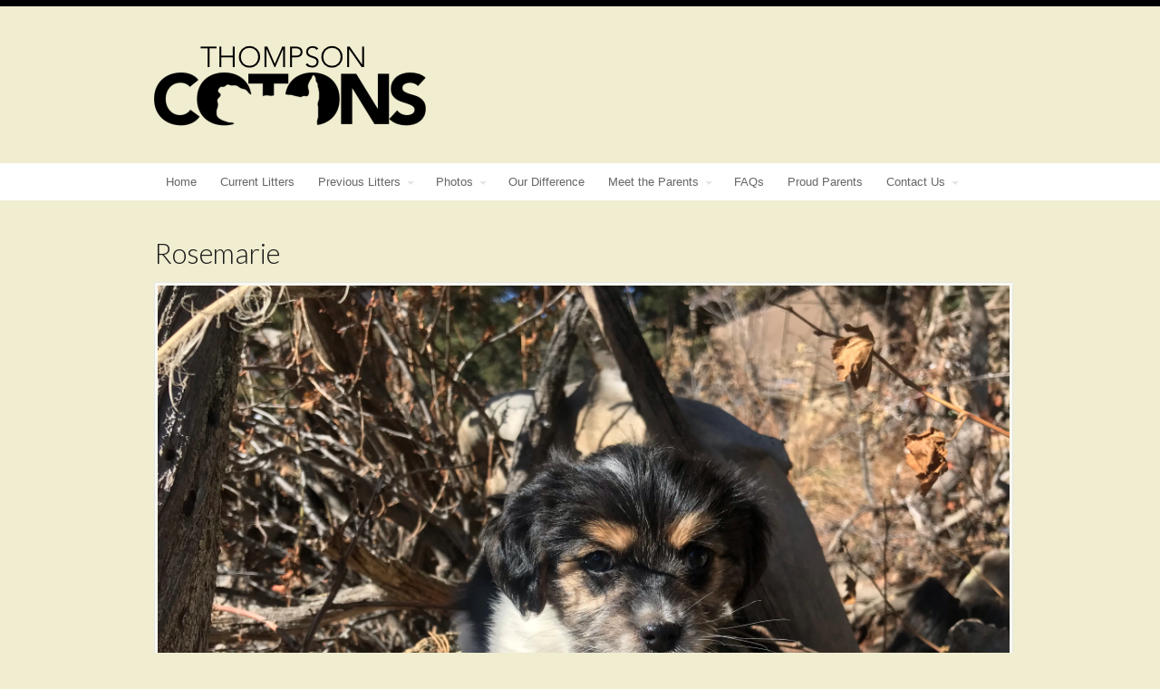

--- FILE ---
content_type: text/html; charset=UTF-8
request_url: https://thompsoncotons.com/rosemarie/
body_size: 18445
content:
<!DOCTYPE html>
<html lang="en-US" prefix="og: https://ogp.me/ns#">
<head>
<meta charset="UTF-8" />
<title>Rosemarie - I Thompson CotonsThompson Cotons</title>
<link data-rocket-prefetch href="https://www.googletagmanager.com" rel="dns-prefetch">
<link data-rocket-prefetch href="https://www.google-analytics.com" rel="dns-prefetch">
<link data-rocket-prefetch href="https://wp.me" rel="dns-prefetch">
<link data-rocket-prefetch href="https://fonts.googleapis.com" rel="dns-prefetch">
<link data-rocket-prefetch href="https://0.gravatar.com" rel="dns-prefetch">
<link data-rocket-prefetch href="https://secure.gravatar.com" rel="dns-prefetch">
<link data-rocket-prefetch href="https://stats.wp.com" rel="dns-prefetch">
<meta http-equiv="Content-Type" content="text/html; charset=UTF-8" />
<link rel="pingback" href="https://thompsoncotons.com/xmlrpc.php" />

<!-- Always force latest IE rendering engine (even in intranet) & Chrome Frame -->
<meta http-equiv="X-UA-Compatible" content="IE=edge,chrome=1" />

<!--  Mobile viewport scale -->
<meta content="initial-scale=1.0, maximum-scale=1.0, user-scalable=yes" name="viewport"/>

<!-- Search Engine Optimization by Rank Math - https://rankmath.com/ -->
<meta name="robots" content="follow, index, max-snippet:-1, max-video-preview:-1, max-image-preview:large"/>
<link rel="canonical" href="https://thompsoncotons.com/rosemarie/" />
<meta property="og:locale" content="en_US" />
<meta property="og:type" content="article" />
<meta property="og:title" content="Rosemarie - I Thompson Cotons" />
<meta property="og:url" content="https://thompsoncotons.com/rosemarie/" />
<meta property="og:site_name" content="Thompson Cotons" />
<meta property="article:section" content="Kaya Fall 2019 Litter" />
<meta property="og:updated_time" content="2019-11-03T22:50:32+00:00" />
<meta property="og:image" content="https://thompsoncotons.com/wp-content/uploads/2019/11/img_3010-1024x768.jpg" />
<meta property="og:image:secure_url" content="https://thompsoncotons.com/wp-content/uploads/2019/11/img_3010-1024x768.jpg" />
<meta property="og:image:width" content="930" />
<meta property="og:image:height" content="698" />
<meta property="og:image:alt" content="Rosemarie" />
<meta property="og:image:type" content="image/jpeg" />
<meta property="article:published_time" content="2019-11-03T22:50:30+00:00" />
<meta property="article:modified_time" content="2019-11-03T22:50:32+00:00" />
<meta name="twitter:card" content="summary_large_image" />
<meta name="twitter:title" content="Rosemarie - I Thompson Cotons" />
<meta name="twitter:image" content="https://thompsoncotons.com/wp-content/uploads/2019/11/img_3010-1024x768.jpg" />
<meta name="twitter:label1" content="Written by" />
<meta name="twitter:data1" content="Christine Thompson" />
<meta name="twitter:label2" content="Time to read" />
<meta name="twitter:data2" content="Less than a minute" />
<script type="application/ld+json" class="rank-math-schema">{"@context":"https://schema.org","@graph":[{"@type":"Organization","@id":"https://thompsoncotons.com/#organization","name":"Thompson Cotons","url":"https://thompsoncotons.com","logo":{"@type":"ImageObject","@id":"https://thompsoncotons.com/#logo","url":"http://thompsoncotons.com/wp-content/uploads/2013/10/logo2.png","contentUrl":"http://thompsoncotons.com/wp-content/uploads/2013/10/logo2.png","caption":"Thompson Cotons","inLanguage":"en-US","width":"583","height":"211"}},{"@type":"WebSite","@id":"https://thompsoncotons.com/#website","url":"https://thompsoncotons.com","name":"Thompson Cotons","publisher":{"@id":"https://thompsoncotons.com/#organization"},"inLanguage":"en-US"},{"@type":"ImageObject","@id":"http://thompsoncotons.com/wp-content/uploads/2019/11/img_3010.jpg","url":"http://thompsoncotons.com/wp-content/uploads/2019/11/img_3010.jpg","width":"200","height":"200","inLanguage":"en-US"},{"@type":"WebPage","@id":"https://thompsoncotons.com/rosemarie/#webpage","url":"https://thompsoncotons.com/rosemarie/","name":"Rosemarie - I Thompson Cotons","datePublished":"2019-11-03T22:50:30+00:00","dateModified":"2019-11-03T22:50:32+00:00","isPartOf":{"@id":"https://thompsoncotons.com/#website"},"primaryImageOfPage":{"@id":"http://thompsoncotons.com/wp-content/uploads/2019/11/img_3010.jpg"},"inLanguage":"en-US"},{"@type":"Person","@id":"https://thompsoncotons.com/author/christine/","name":"Christine Thompson","url":"https://thompsoncotons.com/author/christine/","image":{"@type":"ImageObject","@id":"https://secure.gravatar.com/avatar/c6aeb09da43a1c71d4770e37de706b6e74a5550f4994d29758d6e1edbe055bc7?s=96&amp;d=blank&amp;r=g","url":"https://secure.gravatar.com/avatar/c6aeb09da43a1c71d4770e37de706b6e74a5550f4994d29758d6e1edbe055bc7?s=96&amp;d=blank&amp;r=g","caption":"Christine Thompson","inLanguage":"en-US"},"worksFor":{"@id":"https://thompsoncotons.com/#organization"}},{"@type":"BlogPosting","headline":"Rosemarie - I Thompson Cotons","datePublished":"2019-11-03T22:50:30+00:00","dateModified":"2019-11-03T22:50:32+00:00","author":{"@id":"https://thompsoncotons.com/author/christine/","name":"Christine Thompson"},"publisher":{"@id":"https://thompsoncotons.com/#organization"},"name":"Rosemarie - I Thompson Cotons","@id":"https://thompsoncotons.com/rosemarie/#richSnippet","isPartOf":{"@id":"https://thompsoncotons.com/rosemarie/#webpage"},"image":{"@id":"http://thompsoncotons.com/wp-content/uploads/2019/11/img_3010.jpg"},"inLanguage":"en-US","mainEntityOfPage":{"@id":"https://thompsoncotons.com/rosemarie/#webpage"}}]}</script>
<!-- /Rank Math WordPress SEO plugin -->

<link rel='dns-prefetch' href='//secure.gravatar.com' />
<link rel='dns-prefetch' href='//stats.wp.com' />
<link rel='dns-prefetch' href='//v0.wordpress.com' />
<link href='https://imagedelivery.net' rel='preconnect' />
<link rel="alternate" type="application/rss+xml" title="Thompson Cotons &raquo; Feed" href="https://thompsoncotons.com/feed/" />
<link rel="alternate" title="oEmbed (JSON)" type="application/json+oembed" href="https://thompsoncotons.com/wp-json/oembed/1.0/embed?url=https%3A%2F%2Fthompsoncotons.com%2Frosemarie%2F" />
<link rel="alternate" title="oEmbed (XML)" type="text/xml+oembed" href="https://thompsoncotons.com/wp-json/oembed/1.0/embed?url=https%3A%2F%2Fthompsoncotons.com%2Frosemarie%2F&#038;format=xml" />
<style id='wp-img-auto-sizes-contain-inline-css' type='text/css'>
img:is([sizes=auto i],[sizes^="auto," i]){contain-intrinsic-size:3000px 1500px}
/*# sourceURL=wp-img-auto-sizes-contain-inline-css */
</style>
<style id='wp-emoji-styles-inline-css' type='text/css'>

	img.wp-smiley, img.emoji {
		display: inline !important;
		border: none !important;
		box-shadow: none !important;
		height: 1em !important;
		width: 1em !important;
		margin: 0 0.07em !important;
		vertical-align: -0.1em !important;
		background: none !important;
		padding: 0 !important;
	}
/*# sourceURL=wp-emoji-styles-inline-css */
</style>
<style id='wp-block-library-inline-css' type='text/css'>
:root{--wp-block-synced-color:#7a00df;--wp-block-synced-color--rgb:122,0,223;--wp-bound-block-color:var(--wp-block-synced-color);--wp-editor-canvas-background:#ddd;--wp-admin-theme-color:#007cba;--wp-admin-theme-color--rgb:0,124,186;--wp-admin-theme-color-darker-10:#006ba1;--wp-admin-theme-color-darker-10--rgb:0,107,160.5;--wp-admin-theme-color-darker-20:#005a87;--wp-admin-theme-color-darker-20--rgb:0,90,135;--wp-admin-border-width-focus:2px}@media (min-resolution:192dpi){:root{--wp-admin-border-width-focus:1.5px}}.wp-element-button{cursor:pointer}:root .has-very-light-gray-background-color{background-color:#eee}:root .has-very-dark-gray-background-color{background-color:#313131}:root .has-very-light-gray-color{color:#eee}:root .has-very-dark-gray-color{color:#313131}:root .has-vivid-green-cyan-to-vivid-cyan-blue-gradient-background{background:linear-gradient(135deg,#00d084,#0693e3)}:root .has-purple-crush-gradient-background{background:linear-gradient(135deg,#34e2e4,#4721fb 50%,#ab1dfe)}:root .has-hazy-dawn-gradient-background{background:linear-gradient(135deg,#faaca8,#dad0ec)}:root .has-subdued-olive-gradient-background{background:linear-gradient(135deg,#fafae1,#67a671)}:root .has-atomic-cream-gradient-background{background:linear-gradient(135deg,#fdd79a,#004a59)}:root .has-nightshade-gradient-background{background:linear-gradient(135deg,#330968,#31cdcf)}:root .has-midnight-gradient-background{background:linear-gradient(135deg,#020381,#2874fc)}:root{--wp--preset--font-size--normal:16px;--wp--preset--font-size--huge:42px}.has-regular-font-size{font-size:1em}.has-larger-font-size{font-size:2.625em}.has-normal-font-size{font-size:var(--wp--preset--font-size--normal)}.has-huge-font-size{font-size:var(--wp--preset--font-size--huge)}.has-text-align-center{text-align:center}.has-text-align-left{text-align:left}.has-text-align-right{text-align:right}.has-fit-text{white-space:nowrap!important}#end-resizable-editor-section{display:none}.aligncenter{clear:both}.items-justified-left{justify-content:flex-start}.items-justified-center{justify-content:center}.items-justified-right{justify-content:flex-end}.items-justified-space-between{justify-content:space-between}.screen-reader-text{border:0;clip-path:inset(50%);height:1px;margin:-1px;overflow:hidden;padding:0;position:absolute;width:1px;word-wrap:normal!important}.screen-reader-text:focus{background-color:#ddd;clip-path:none;color:#444;display:block;font-size:1em;height:auto;left:5px;line-height:normal;padding:15px 23px 14px;text-decoration:none;top:5px;width:auto;z-index:100000}html :where(.has-border-color){border-style:solid}html :where([style*=border-top-color]){border-top-style:solid}html :where([style*=border-right-color]){border-right-style:solid}html :where([style*=border-bottom-color]){border-bottom-style:solid}html :where([style*=border-left-color]){border-left-style:solid}html :where([style*=border-width]){border-style:solid}html :where([style*=border-top-width]){border-top-style:solid}html :where([style*=border-right-width]){border-right-style:solid}html :where([style*=border-bottom-width]){border-bottom-style:solid}html :where([style*=border-left-width]){border-left-style:solid}html :where(img[class*=wp-image-]){height:auto;max-width:100%}:where(figure){margin:0 0 1em}html :where(.is-position-sticky){--wp-admin--admin-bar--position-offset:var(--wp-admin--admin-bar--height,0px)}@media screen and (max-width:600px){html :where(.is-position-sticky){--wp-admin--admin-bar--position-offset:0px}}

/*# sourceURL=wp-block-library-inline-css */
</style><style id='wp-block-button-inline-css' type='text/css'>
.wp-block-button__link{align-content:center;box-sizing:border-box;cursor:pointer;display:inline-block;height:100%;text-align:center;word-break:break-word}.wp-block-button__link.aligncenter{text-align:center}.wp-block-button__link.alignright{text-align:right}:where(.wp-block-button__link){border-radius:9999px;box-shadow:none;padding:calc(.667em + 2px) calc(1.333em + 2px);text-decoration:none}.wp-block-button[style*=text-decoration] .wp-block-button__link{text-decoration:inherit}.wp-block-buttons>.wp-block-button.has-custom-width{max-width:none}.wp-block-buttons>.wp-block-button.has-custom-width .wp-block-button__link{width:100%}.wp-block-buttons>.wp-block-button.has-custom-font-size .wp-block-button__link{font-size:inherit}.wp-block-buttons>.wp-block-button.wp-block-button__width-25{width:calc(25% - var(--wp--style--block-gap, .5em)*.75)}.wp-block-buttons>.wp-block-button.wp-block-button__width-50{width:calc(50% - var(--wp--style--block-gap, .5em)*.5)}.wp-block-buttons>.wp-block-button.wp-block-button__width-75{width:calc(75% - var(--wp--style--block-gap, .5em)*.25)}.wp-block-buttons>.wp-block-button.wp-block-button__width-100{flex-basis:100%;width:100%}.wp-block-buttons.is-vertical>.wp-block-button.wp-block-button__width-25{width:25%}.wp-block-buttons.is-vertical>.wp-block-button.wp-block-button__width-50{width:50%}.wp-block-buttons.is-vertical>.wp-block-button.wp-block-button__width-75{width:75%}.wp-block-button.is-style-squared,.wp-block-button__link.wp-block-button.is-style-squared{border-radius:0}.wp-block-button.no-border-radius,.wp-block-button__link.no-border-radius{border-radius:0!important}:root :where(.wp-block-button .wp-block-button__link.is-style-outline),:root :where(.wp-block-button.is-style-outline>.wp-block-button__link){border:2px solid;padding:.667em 1.333em}:root :where(.wp-block-button .wp-block-button__link.is-style-outline:not(.has-text-color)),:root :where(.wp-block-button.is-style-outline>.wp-block-button__link:not(.has-text-color)){color:currentColor}:root :where(.wp-block-button .wp-block-button__link.is-style-outline:not(.has-background)),:root :where(.wp-block-button.is-style-outline>.wp-block-button__link:not(.has-background)){background-color:initial;background-image:none}
/*# sourceURL=https://thompsoncotons.com/wp-includes/blocks/button/style.min.css */
</style>
<style id='wp-block-buttons-inline-css' type='text/css'>
.wp-block-buttons{box-sizing:border-box}.wp-block-buttons.is-vertical{flex-direction:column}.wp-block-buttons.is-vertical>.wp-block-button:last-child{margin-bottom:0}.wp-block-buttons>.wp-block-button{display:inline-block;margin:0}.wp-block-buttons.is-content-justification-left{justify-content:flex-start}.wp-block-buttons.is-content-justification-left.is-vertical{align-items:flex-start}.wp-block-buttons.is-content-justification-center{justify-content:center}.wp-block-buttons.is-content-justification-center.is-vertical{align-items:center}.wp-block-buttons.is-content-justification-right{justify-content:flex-end}.wp-block-buttons.is-content-justification-right.is-vertical{align-items:flex-end}.wp-block-buttons.is-content-justification-space-between{justify-content:space-between}.wp-block-buttons.aligncenter{text-align:center}.wp-block-buttons:not(.is-content-justification-space-between,.is-content-justification-right,.is-content-justification-left,.is-content-justification-center) .wp-block-button.aligncenter{margin-left:auto;margin-right:auto;width:100%}.wp-block-buttons[style*=text-decoration] .wp-block-button,.wp-block-buttons[style*=text-decoration] .wp-block-button__link{text-decoration:inherit}.wp-block-buttons.has-custom-font-size .wp-block-button__link{font-size:inherit}.wp-block-buttons .wp-block-button__link{width:100%}.wp-block-button.aligncenter{text-align:center}
/*# sourceURL=https://thompsoncotons.com/wp-includes/blocks/buttons/style.min.css */
</style>
<style id='global-styles-inline-css' type='text/css'>
:root{--wp--preset--aspect-ratio--square: 1;--wp--preset--aspect-ratio--4-3: 4/3;--wp--preset--aspect-ratio--3-4: 3/4;--wp--preset--aspect-ratio--3-2: 3/2;--wp--preset--aspect-ratio--2-3: 2/3;--wp--preset--aspect-ratio--16-9: 16/9;--wp--preset--aspect-ratio--9-16: 9/16;--wp--preset--color--black: #000000;--wp--preset--color--cyan-bluish-gray: #abb8c3;--wp--preset--color--white: #ffffff;--wp--preset--color--pale-pink: #f78da7;--wp--preset--color--vivid-red: #cf2e2e;--wp--preset--color--luminous-vivid-orange: #ff6900;--wp--preset--color--luminous-vivid-amber: #fcb900;--wp--preset--color--light-green-cyan: #7bdcb5;--wp--preset--color--vivid-green-cyan: #00d084;--wp--preset--color--pale-cyan-blue: #8ed1fc;--wp--preset--color--vivid-cyan-blue: #0693e3;--wp--preset--color--vivid-purple: #9b51e0;--wp--preset--gradient--vivid-cyan-blue-to-vivid-purple: linear-gradient(135deg,rgb(6,147,227) 0%,rgb(155,81,224) 100%);--wp--preset--gradient--light-green-cyan-to-vivid-green-cyan: linear-gradient(135deg,rgb(122,220,180) 0%,rgb(0,208,130) 100%);--wp--preset--gradient--luminous-vivid-amber-to-luminous-vivid-orange: linear-gradient(135deg,rgb(252,185,0) 0%,rgb(255,105,0) 100%);--wp--preset--gradient--luminous-vivid-orange-to-vivid-red: linear-gradient(135deg,rgb(255,105,0) 0%,rgb(207,46,46) 100%);--wp--preset--gradient--very-light-gray-to-cyan-bluish-gray: linear-gradient(135deg,rgb(238,238,238) 0%,rgb(169,184,195) 100%);--wp--preset--gradient--cool-to-warm-spectrum: linear-gradient(135deg,rgb(74,234,220) 0%,rgb(151,120,209) 20%,rgb(207,42,186) 40%,rgb(238,44,130) 60%,rgb(251,105,98) 80%,rgb(254,248,76) 100%);--wp--preset--gradient--blush-light-purple: linear-gradient(135deg,rgb(255,206,236) 0%,rgb(152,150,240) 100%);--wp--preset--gradient--blush-bordeaux: linear-gradient(135deg,rgb(254,205,165) 0%,rgb(254,45,45) 50%,rgb(107,0,62) 100%);--wp--preset--gradient--luminous-dusk: linear-gradient(135deg,rgb(255,203,112) 0%,rgb(199,81,192) 50%,rgb(65,88,208) 100%);--wp--preset--gradient--pale-ocean: linear-gradient(135deg,rgb(255,245,203) 0%,rgb(182,227,212) 50%,rgb(51,167,181) 100%);--wp--preset--gradient--electric-grass: linear-gradient(135deg,rgb(202,248,128) 0%,rgb(113,206,126) 100%);--wp--preset--gradient--midnight: linear-gradient(135deg,rgb(2,3,129) 0%,rgb(40,116,252) 100%);--wp--preset--font-size--small: 13px;--wp--preset--font-size--medium: 20px;--wp--preset--font-size--large: 36px;--wp--preset--font-size--x-large: 42px;--wp--preset--spacing--20: 0.44rem;--wp--preset--spacing--30: 0.67rem;--wp--preset--spacing--40: 1rem;--wp--preset--spacing--50: 1.5rem;--wp--preset--spacing--60: 2.25rem;--wp--preset--spacing--70: 3.38rem;--wp--preset--spacing--80: 5.06rem;--wp--preset--shadow--natural: 6px 6px 9px rgba(0, 0, 0, 0.2);--wp--preset--shadow--deep: 12px 12px 50px rgba(0, 0, 0, 0.4);--wp--preset--shadow--sharp: 6px 6px 0px rgba(0, 0, 0, 0.2);--wp--preset--shadow--outlined: 6px 6px 0px -3px rgb(255, 255, 255), 6px 6px rgb(0, 0, 0);--wp--preset--shadow--crisp: 6px 6px 0px rgb(0, 0, 0);}:where(.is-layout-flex){gap: 0.5em;}:where(.is-layout-grid){gap: 0.5em;}body .is-layout-flex{display: flex;}.is-layout-flex{flex-wrap: wrap;align-items: center;}.is-layout-flex > :is(*, div){margin: 0;}body .is-layout-grid{display: grid;}.is-layout-grid > :is(*, div){margin: 0;}:where(.wp-block-columns.is-layout-flex){gap: 2em;}:where(.wp-block-columns.is-layout-grid){gap: 2em;}:where(.wp-block-post-template.is-layout-flex){gap: 1.25em;}:where(.wp-block-post-template.is-layout-grid){gap: 1.25em;}.has-black-color{color: var(--wp--preset--color--black) !important;}.has-cyan-bluish-gray-color{color: var(--wp--preset--color--cyan-bluish-gray) !important;}.has-white-color{color: var(--wp--preset--color--white) !important;}.has-pale-pink-color{color: var(--wp--preset--color--pale-pink) !important;}.has-vivid-red-color{color: var(--wp--preset--color--vivid-red) !important;}.has-luminous-vivid-orange-color{color: var(--wp--preset--color--luminous-vivid-orange) !important;}.has-luminous-vivid-amber-color{color: var(--wp--preset--color--luminous-vivid-amber) !important;}.has-light-green-cyan-color{color: var(--wp--preset--color--light-green-cyan) !important;}.has-vivid-green-cyan-color{color: var(--wp--preset--color--vivid-green-cyan) !important;}.has-pale-cyan-blue-color{color: var(--wp--preset--color--pale-cyan-blue) !important;}.has-vivid-cyan-blue-color{color: var(--wp--preset--color--vivid-cyan-blue) !important;}.has-vivid-purple-color{color: var(--wp--preset--color--vivid-purple) !important;}.has-black-background-color{background-color: var(--wp--preset--color--black) !important;}.has-cyan-bluish-gray-background-color{background-color: var(--wp--preset--color--cyan-bluish-gray) !important;}.has-white-background-color{background-color: var(--wp--preset--color--white) !important;}.has-pale-pink-background-color{background-color: var(--wp--preset--color--pale-pink) !important;}.has-vivid-red-background-color{background-color: var(--wp--preset--color--vivid-red) !important;}.has-luminous-vivid-orange-background-color{background-color: var(--wp--preset--color--luminous-vivid-orange) !important;}.has-luminous-vivid-amber-background-color{background-color: var(--wp--preset--color--luminous-vivid-amber) !important;}.has-light-green-cyan-background-color{background-color: var(--wp--preset--color--light-green-cyan) !important;}.has-vivid-green-cyan-background-color{background-color: var(--wp--preset--color--vivid-green-cyan) !important;}.has-pale-cyan-blue-background-color{background-color: var(--wp--preset--color--pale-cyan-blue) !important;}.has-vivid-cyan-blue-background-color{background-color: var(--wp--preset--color--vivid-cyan-blue) !important;}.has-vivid-purple-background-color{background-color: var(--wp--preset--color--vivid-purple) !important;}.has-black-border-color{border-color: var(--wp--preset--color--black) !important;}.has-cyan-bluish-gray-border-color{border-color: var(--wp--preset--color--cyan-bluish-gray) !important;}.has-white-border-color{border-color: var(--wp--preset--color--white) !important;}.has-pale-pink-border-color{border-color: var(--wp--preset--color--pale-pink) !important;}.has-vivid-red-border-color{border-color: var(--wp--preset--color--vivid-red) !important;}.has-luminous-vivid-orange-border-color{border-color: var(--wp--preset--color--luminous-vivid-orange) !important;}.has-luminous-vivid-amber-border-color{border-color: var(--wp--preset--color--luminous-vivid-amber) !important;}.has-light-green-cyan-border-color{border-color: var(--wp--preset--color--light-green-cyan) !important;}.has-vivid-green-cyan-border-color{border-color: var(--wp--preset--color--vivid-green-cyan) !important;}.has-pale-cyan-blue-border-color{border-color: var(--wp--preset--color--pale-cyan-blue) !important;}.has-vivid-cyan-blue-border-color{border-color: var(--wp--preset--color--vivid-cyan-blue) !important;}.has-vivid-purple-border-color{border-color: var(--wp--preset--color--vivid-purple) !important;}.has-vivid-cyan-blue-to-vivid-purple-gradient-background{background: var(--wp--preset--gradient--vivid-cyan-blue-to-vivid-purple) !important;}.has-light-green-cyan-to-vivid-green-cyan-gradient-background{background: var(--wp--preset--gradient--light-green-cyan-to-vivid-green-cyan) !important;}.has-luminous-vivid-amber-to-luminous-vivid-orange-gradient-background{background: var(--wp--preset--gradient--luminous-vivid-amber-to-luminous-vivid-orange) !important;}.has-luminous-vivid-orange-to-vivid-red-gradient-background{background: var(--wp--preset--gradient--luminous-vivid-orange-to-vivid-red) !important;}.has-very-light-gray-to-cyan-bluish-gray-gradient-background{background: var(--wp--preset--gradient--very-light-gray-to-cyan-bluish-gray) !important;}.has-cool-to-warm-spectrum-gradient-background{background: var(--wp--preset--gradient--cool-to-warm-spectrum) !important;}.has-blush-light-purple-gradient-background{background: var(--wp--preset--gradient--blush-light-purple) !important;}.has-blush-bordeaux-gradient-background{background: var(--wp--preset--gradient--blush-bordeaux) !important;}.has-luminous-dusk-gradient-background{background: var(--wp--preset--gradient--luminous-dusk) !important;}.has-pale-ocean-gradient-background{background: var(--wp--preset--gradient--pale-ocean) !important;}.has-electric-grass-gradient-background{background: var(--wp--preset--gradient--electric-grass) !important;}.has-midnight-gradient-background{background: var(--wp--preset--gradient--midnight) !important;}.has-small-font-size{font-size: var(--wp--preset--font-size--small) !important;}.has-medium-font-size{font-size: var(--wp--preset--font-size--medium) !important;}.has-large-font-size{font-size: var(--wp--preset--font-size--large) !important;}.has-x-large-font-size{font-size: var(--wp--preset--font-size--x-large) !important;}
/*# sourceURL=global-styles-inline-css */
</style>
<style id='core-block-supports-inline-css' type='text/css'>
.wp-container-core-buttons-is-layout-765c4724{justify-content:flex-end;}
/*# sourceURL=core-block-supports-inline-css */
</style>

<style id='classic-theme-styles-inline-css' type='text/css'>
/*! This file is auto-generated */
.wp-block-button__link{color:#fff;background-color:#32373c;border-radius:9999px;box-shadow:none;text-decoration:none;padding:calc(.667em + 2px) calc(1.333em + 2px);font-size:1.125em}.wp-block-file__button{background:#32373c;color:#fff;text-decoration:none}
/*# sourceURL=/wp-includes/css/classic-themes.min.css */
</style>
<link rel='stylesheet' id='font-awesome-css' href='https://thompsoncotons.com/wp-content/plugins/smooth-scroll-up/css/font-awesome.min.css?ver=4.6.3' type='text/css' media='all' />
<link rel='stylesheet' id='scrollup-css-css' href='https://thompsoncotons.com/wp-content/plugins/smooth-scroll-up/css/scrollup.css?ver=6.9' type='text/css' media='all' />
<link rel='stylesheet' id='oiiio-testimonials-css' href='https://thompsoncotons.com/wp-content/plugins/wp-testimonials-oiiio/assets/public/css/oiiio-testimonials.css?ver=6.0.0' type='text/css' media='all' />
<style id='oiiio-testimonials-inline-css' type='text/css'>

                .cbp-qtprogress {
                  background: #;
                }
                .cbp-qtrotator p.oiiio-name {
                  font-size: px;
                }
                .cbp-qtrotator p.oiiio-description {
                  font-size: px;
                }
                .cbp-qtrotator p.oiiio-name, .cbp-qtrotator p.oiiio-description {
                  color: #;
                }
/*# sourceURL=oiiio-testimonials-inline-css */
</style>
<link rel='stylesheet' id='theme-stylesheet-css' href='https://thompsoncotons.com/wp-content/themes/canvas/style.css?ver=5.2.0' type='text/css' media='all' />
<link rel='stylesheet' id='woo-layout-css' href='https://thompsoncotons.com/wp-content/themes/canvas/css/layout.css?ver=6.9' type='text/css' media='all' />
<link rel='stylesheet' id='__EPYT__style-css' href='https://thompsoncotons.com/wp-content/plugins/youtube-embed-plus/styles/ytprefs.min.css?ver=14.2.4' type='text/css' media='all' />
<style id='__EPYT__style-inline-css' type='text/css'>

                .epyt-gallery-thumb {
                        width: 33.333%;
                }
                
/*# sourceURL=__EPYT__style-inline-css */
</style>
<link rel='stylesheet' id='jetpack-swiper-library-css' href='https://thompsoncotons.com/wp-content/plugins/jetpack/_inc/blocks/swiper.css?ver=15.4' type='text/css' media='all' />
<link rel='stylesheet' id='jetpack-carousel-css' href='https://thompsoncotons.com/wp-content/plugins/jetpack/modules/carousel/jetpack-carousel.css?ver=15.4' type='text/css' media='all' />
<!--[if lt IE 9]>
<link href="https://thompsoncotons.com/wp-content/themes/canvas/css/non-responsive.css" rel="stylesheet" type="text/css" />
<style type="text/css">.col-full, #wrapper { width: 940px; max-width: 940px; } #inner-wrapper { padding: 0; } body.full-width #header, #nav-container, body.full-width #content, body.full-width #footer-widgets, body.full-width #footer { padding-left: 0; padding-right: 0; } body.fixed-mobile #top, body.fixed-mobile #header-container, body.fixed-mobile #footer-container, body.fixed-mobile #nav-container, body.fixed-mobile #footer-widgets-container { min-width: 940px; padding: 0 1em; } body.full-width #content { width: auto; padding: 0 1em;}</style>
<![endif]-->
<script type="text/javascript" src="https://thompsoncotons.com/wp-includes/js/jquery/jquery.min.js?ver=3.7.1" id="jquery-core-js"></script>
<script type="text/javascript" src="https://thompsoncotons.com/wp-includes/js/jquery/jquery-migrate.min.js?ver=3.4.1" id="jquery-migrate-js"></script>
<script type="text/javascript" src="https://thompsoncotons.com/wp-content/plugins/wp-testimonials-oiiio/assets/public/js/modernizr.custom.js?ver=1" id="oiiio-testimonials-modernizr-js"></script>
<script type="text/javascript" id="__ytprefs__-js-extra">
/* <![CDATA[ */
var _EPYT_ = {"ajaxurl":"https://thompsoncotons.com/wp-admin/admin-ajax.php","security":"435200b5d3","gallery_scrolloffset":"20","eppathtoscripts":"https://thompsoncotons.com/wp-content/plugins/youtube-embed-plus/scripts/","eppath":"https://thompsoncotons.com/wp-content/plugins/youtube-embed-plus/","epresponsiveselector":"[\"iframe.__youtube_prefs__\",\"iframe[src*='youtube.com']\",\"iframe[src*='youtube-nocookie.com']\",\"iframe[data-ep-src*='youtube.com']\",\"iframe[data-ep-src*='youtube-nocookie.com']\",\"iframe[data-ep-gallerysrc*='youtube.com']\"]","epdovol":"1","version":"14.2.4","evselector":"iframe.__youtube_prefs__[src], iframe[src*=\"youtube.com/embed/\"], iframe[src*=\"youtube-nocookie.com/embed/\"]","ajax_compat":"","maxres_facade":"eager","ytapi_load":"light","pause_others":"","stopMobileBuffer":"1","facade_mode":"","not_live_on_channel":""};
//# sourceURL=__ytprefs__-js-extra
/* ]]> */
</script>
<script type="text/javascript" src="https://thompsoncotons.com/wp-content/plugins/youtube-embed-plus/scripts/ytprefs.min.js?ver=14.2.4" id="__ytprefs__-js"></script>
<script type="text/javascript" src="https://thompsoncotons.com/wp-content/themes/canvas/includes/js/third-party.js?ver=6.9" id="third-party-js"></script>
<script type="text/javascript" src="https://thompsoncotons.com/wp-content/themes/canvas/includes/js/modernizr.js?ver=2.6.2" id="modernizr-js"></script>
<script type="text/javascript" src="https://thompsoncotons.com/wp-content/themes/canvas/includes/js/jquery.flexslider.min.js?ver=6.9" id="flexslider-js"></script>
<script type="text/javascript" src="https://thompsoncotons.com/wp-content/themes/canvas/includes/js/general.js?ver=6.9" id="general-js"></script>

<!-- Adjust the website width -->
<style type="text/css">
	.col-full, #wrapper { max-width: 940px !important; }
</style>

<link rel="https://api.w.org/" href="https://thompsoncotons.com/wp-json/" /><link rel="alternate" title="JSON" type="application/json" href="https://thompsoncotons.com/wp-json/wp/v2/posts/9592" /><link rel="EditURI" type="application/rsd+xml" title="RSD" href="https://thompsoncotons.com/xmlrpc.php?rsd" />
<link rel='shortlink' href='https://wp.me/p49WCL-2uI' />
	<style>img#wpstats{display:none}</style>
		
<!-- Custom CSS Styling -->
<style type="text/css">
#logo .site-title, #logo .site-description { display:none; }
body {background-color:#F0EDD0;background-repeat:repeat;background-position:top left;background-attachment:fixed;border-top:7px solid #000000;}
#header {background-color:none;background-repeat:no-repeat;background-position:left top;margin-top:0px;margin-bottom:0px;padding-top:40px;padding-bottom:40px;border:0px solid ;}
#logo .site-title a {font:bold 40px/1em "Helvetica Neue", Helvetica, sans-serif;color:#222222;}
#logo .site-description {font:300 13px/1em "Helvetica Neue", Helvetica, sans-serif;color:#999999;}
#nav-container{background:#ffffff;}#nav-container{border-top:0px solid #dbdbdb;border-bottom:0px solid #dbdbdb;border-left:none;border-right:none;}#nav-container #navigation ul#main-nav > li:first-child{border-left: 0px solid #dbdbdb;}#footer-widgets-container{background-color:#f0f0f0}#footer-widgets{border:none;}#footer-container{background-color:#222222}#footer-container{border-top:1px solid #dbdbdb;}#footer {border-width: 0 !important;}
body, p { font:300 14px/1.5em "Helvetica Neue", Helvetica, sans-serif;color:#555555; }
h1 { font:bold 28px/1.2em "Helvetica Neue", Helvetica, sans-serif;color:#222222; }h2 { font:bold 24px/1.2em "Helvetica Neue", Helvetica, sans-serif;color:#222222; }h3 { font:bold 20px/1.2em "Helvetica Neue", Helvetica, sans-serif;color:#222222; }h4 { font:bold 16px/1.2em "Helvetica Neue", Helvetica, sans-serif;color:#222222; }h5 { font:bold 14px/1.2em "Helvetica Neue", Helvetica, sans-serif;color:#222222; }h6 { font:bold 12px/1.2em "Helvetica Neue", Helvetica, sans-serif;color:#222222; }
.page-title, .post .title, .page .title {font:300 2.2em/1.1em 'Lato', arial, sans-serif;color:#191919;}
.post .title a:link, .post .title a:visited, .page .title a:link, .page .title a:visited {color:#191919}
.post-meta { font:300 1em/1.5em 'Lato', arial, sans-serif;color:#4C4C4C; }
.entry, .entry p{ font:normal 15px/1.5em "Helvetica Neue", Helvetica, sans-serif;color:#555555; }
.post-more {font:300 13px/1.5em "Helvetica Neue", Helvetica, sans-serif;color:;border-top:0px solid #e6e6e6;border-bottom:0px solid #e6e6e6;}
#post-author, #connect {border-top:1px solid #e6e6e6;border-bottom:1px solid #e6e6e6;border-left:1px solid #e6e6e6;border-right:1px solid #e6e6e6;border-radius:5px;-moz-border-radius:5px;-webkit-border-radius:5px;background-color:#fafafa}
.nav-entries a, .woo-pagination { font:300 13px/1em "Helvetica Neue", Helvetica, sans-serif;color:#888; }
.woo-pagination a, .woo-pagination a:hover {color:#888!important}
.widget h3 {font:bold 14px/1.2em "Helvetica Neue", Helvetica, sans-serif;color:#555555;border-bottom:1px solid #e6e6e6;}
.widget_recent_comments li, #twitter li { border-color: #e6e6e6;}
.widget p, .widget .textwidget { font:300 13px/1.5em "Helvetica Neue", Helvetica, sans-serif;color:#555555; }
.widget {font:300 13px/1.5em "Helvetica Neue", Helvetica, sans-serif;color:#555555;border-radius:0px;-moz-border-radius:0px;-webkit-border-radius:0px;}
#tabs .inside li a, .widget_woodojo_tabs .tabbable .tab-pane li a { font:bold 12px/1.5em "Helvetica Neue", Helvetica, sans-serif;color:#555555; }
#tabs .inside li span.meta, .widget_woodojo_tabs .tabbable .tab-pane li span.meta { font:300 11px/1.5em "Helvetica Neue", Helvetica, sans-serif;color:#999999; }
#tabs ul.wooTabs li a, .widget_woodojo_tabs .tabbable .nav-tabs li a { font:300 11px/2em "Helvetica Neue", Helvetica, sans-serif;color:#999999; }
@media only screen and (min-width:768px) {
ul.nav li a, #navigation ul.rss a, #navigation .cart-contents, #navigation ul.rss, #navigation ul.cart .cart_list a{ font:normal 13px/1.2em "Helvetica Neue", Helvetica, sans-serif;color:#666666; } #navigation ul.rss li a:before { color:#666666;}
#navigation ul.nav li ul, #navigation ul.cart > li > ul > div  { border: 0px solid #dbdbdb; }
#navigation ul.nav > li > ul  { left: 0; }
#navigation ul.nav > li  { border-right: 0px solid #dbdbdb; }#navigation ul.nav > li > ul  { left: 0; }
#navigation  { box-shadow: none; -moz-box-shadow: none; -webkit-box-shadow: none; }#navigation ul li:first-child, #navigation ul li:first-child a { border-radius:0px 0 0 0px; -moz-border-radius:0px 0 0 0px; -webkit-border-radius:0px 0 0 0px; }
#navigation {background:#ffffff;border-top:0px solid #dbdbdb;border-bottom:0px solid #dbdbdb;border-left:0px solid #dbdbdb;border-right:0px solid #dbdbdb;border-radius:0px; -moz-border-radius:0px; -webkit-border-radius:0px;}
#top ul.nav li a { font:300 11px/1.6em "Helvetica Neue", Helvetica, sans-serif;color:#ddd; }
}
#footer, #footer p { font:300 13px/1.4em "Helvetica Neue", Helvetica, sans-serif;color:#999999; }
#footer {border-top:1px solid #dbdbdb;border-bottom:0px solid ;border-left:0px solid ;border-right:0px solid ;border-radius:0px; -moz-border-radius:0px; -webkit-border-radius:0px;}
.magazine #loopedSlider .content h2.title a { font:bold 24px/1em Arial, sans-serif;color:#ffffff; }
.magazine #loopedSlider .content .excerpt p { font:300 13px/1.5em Arial, sans-serif;color:#cccccc; }
.magazine .block .post .title, .magazine .block .post .title a { font:bold 18px/1.2em "Helvetica Neue", Helvetica, sans-serif;color:#222222; }
#loopedSlider.business-slider .content h2 { font:bold 24px/1em Arial, sans-serif;color:#ffffff; }
#loopedSlider.business-slider .content h2.title a { font:bold 24px/1em Arial, sans-serif;color:#ffffff; }
#wrapper #loopedSlider.business-slider .content p { font:300 13px/1.5em Arial, sans-serif;color:#cccccc; }
.archive_header { font:bold 18px/1em Arial, sans-serif;color:#222222; }
.archive_header {border-bottom:1px solid #e6e6e6;}
</style>
<!-- Options Panel Custom CSS -->
<style type="text/css">
.post-meta {
display: none;
font: 300 1em/1.5em 'Lato', arial, sans-serif;
color: #4C4C4C;
}
</style>


<!-- Woo Shortcodes CSS -->
<link href="https://thompsoncotons.com/wp-content/themes/canvas/functions/css/shortcodes.css" rel="stylesheet" type="text/css" />

<!-- Custom Stylesheet -->
<link href="https://thompsoncotons.com/wp-content/themes/canvas/custom.css" rel="stylesheet" type="text/css" />

<!-- Theme version -->
<meta name="generator" content="Canvas 5.5.3" />
<meta name="generator" content="WooFramework 6.2.9" />

<!-- Google Webfonts -->
<link href="https://fonts.googleapis.com/css?family=Lato%3A100%2C100italic%2C300%2C300italic%2Cregular%2Citalic%2C700%2C700italic%2C900%2C900italic" rel="stylesheet" type="text/css" />
		<style type="text/css" id="wp-custom-css">
			/*
Welcome to Custom CSS!

CSS (Cascading Style Sheets) is a kind of code that tells the browser how
to render a web page. You may delete these comments and get started with
your customizations.

By default, your stylesheet will be loaded after the theme stylesheets,
which means that your rules can take precedence and override the theme CSS
rules. Just write here what you want to change, you don't need to copy all
your theme's stylesheet content.
*/
.archive_header {
	border-bottom: 1px solid #e6e6e6;
	display: none;
}

.alignright {
	float: right;
	margin: 5px 0 1400px 15px;
}


.wp-block-buttons>.wp-block-button {
    display: inline-block;
    margin: 0;
    display: none;
}		</style>
		<meta name="generator" content="WP Rocket 3.20.1.2" data-wpr-features="wpr_preconnect_external_domains wpr_preload_links wpr_desktop" /></head>
<body class="wp-singular post-template-default single single-post postid-9592 single-format-standard wp-theme-canvas chrome alt-style-white one-col width-940 one-col-940 full-width full-header full-footer">
<div  id="wrapper">

	<div  id="inner-wrapper">

	    <!--#header-container-->
    <div  id="header-container">
<h3 class="nav-toggle icon"><a href="#navigation">Navigation</a></h3>

	<header id="header" class="col-full">

		<div id="logo">
<a href="https://thompsoncotons.com/" title="Coton de Tulear puppies near Denver, Colorado"><img src="https://thompsoncotons.com/wp-content/uploads/2024/01/thompson-mountain-cotos-trans-300x93-1.png" alt="Thompson Cotons" /></a>
<span class="site-title"><a href="https://thompsoncotons.com/">Thompson Cotons</a></span>
<span class="site-description">Coton de Tulear puppies near Denver, Colorado</span>
</div>
	    <div class="header-widget">
	        <div id="block-4" class="widget widget_block">
<div class="wp-block-buttons is-content-justification-right is-layout-flex wp-container-core-buttons-is-layout-765c4724 wp-block-buttons-is-layout-flex">
<div class="wp-block-button"><a class="wp-block-button__link" href="https://thompsoncotons.com/apply/application/" target="_blank" rel="noreferrer noopener">Reserve Your Puppy</a></div>
</div>
</div>	    </div>
	
	</header>
	    </div><!--/#header-container-->
    <!--#nav-container-->
    <div id="nav-container">
<nav id="navigation" class="col-full" role="navigation">

	<section class="menus">

		<a href="https://thompsoncotons.com" class="nav-home"><span>Home</span></a>

	<h3>Main Menu</h3><ul id="main-nav" class="nav fl"><li id="menu-item-420" class="menu-item menu-item-type-custom menu-item-object-custom menu-item-420"><a href="http://cotons.wpengine.com/">Home</a></li>
<li id="menu-item-3316" class="menu-item menu-item-type-custom menu-item-object-custom menu-item-3316"><a href="#">Current Litters</a></li>
<li id="menu-item-2205" class="menu-item menu-item-type-custom menu-item-object-custom menu-item-has-children menu-item-2205"><a href="#">Previous Litters</a>
<ul class="sub-menu">
	<li id="menu-item-44954" class="menu-item menu-item-type-custom menu-item-object-custom menu-item-has-children menu-item-44954"><a href="#">Becka</a>
	<ul class="sub-menu">
		<li id="menu-item-50467" class="menu-item menu-item-type-taxonomy menu-item-object-category menu-item-50467"><a href="https://thompsoncotons.com/category/becka-summer-2024/">Becka Summer 2024</a></li>
		<li id="menu-item-41872" class="menu-item menu-item-type-taxonomy menu-item-object-category menu-item-41872"><a href="https://thompsoncotons.com/category/becka-winter-2023-litter/">Becka Winter 2023 litter</a></li>
	</ul>
</li>
	<li id="menu-item-14440" class="menu-item menu-item-type-custom menu-item-object-custom menu-item-has-children menu-item-14440"><a href="#">Eleanor</a>
	<ul class="sub-menu">
		<li id="menu-item-54694" class="menu-item menu-item-type-taxonomy menu-item-object-category menu-item-54694"><a href="https://thompsoncotons.com/category/current-litters/eleanor-fall-2025-litter/">Eleanor fall 2025 Litter</a></li>
		<li id="menu-item-50468" class="menu-item menu-item-type-taxonomy menu-item-object-category menu-item-50468"><a href="https://thompsoncotons.com/category/eleanor-summer-2024/">Eleanor Summer 2024</a></li>
		<li id="menu-item-36237" class="menu-item menu-item-type-taxonomy menu-item-object-category menu-item-36237"><a href="https://thompsoncotons.com/category/eleanor-summer-2023-litter/">Eleanor Summer 2023 litter</a></li>
		<li id="menu-item-20069" class="menu-item menu-item-type-taxonomy menu-item-object-category menu-item-20069"><a href="https://thompsoncotons.com/category/eleanor-spring-2022-litter/">Eleanor Spring 2022 litter</a></li>
		<li id="menu-item-12973" class="menu-item menu-item-type-taxonomy menu-item-object-category menu-item-12973"><a href="https://thompsoncotons.com/category/eleanor-spring-2021-litter/">Eleanor Spring 2021 litter</a></li>
	</ul>
</li>
	<li id="menu-item-46369" class="menu-item menu-item-type-custom menu-item-object-custom menu-item-has-children menu-item-46369"><a href="#">Madeline</a>
	<ul class="sub-menu">
		<li id="menu-item-54695" class="menu-item menu-item-type-taxonomy menu-item-object-category menu-item-54695"><a href="https://thompsoncotons.com/category/madeline-fall-2025-litter/">Madeline Fall 2025 litter</a></li>
		<li id="menu-item-41873" class="menu-item menu-item-type-taxonomy menu-item-object-category menu-item-41873"><a href="https://thompsoncotons.com/category/madeline-winter-2023-litter/">Madeline Winter 2023 litter</a></li>
	</ul>
</li>
	<li id="menu-item-14437" class="menu-item menu-item-type-custom menu-item-object-custom menu-item-has-children menu-item-14437"><a href="#">Retired</a>
	<ul class="sub-menu">
		<li id="menu-item-14438" class="menu-item menu-item-type-custom menu-item-object-custom menu-item-has-children menu-item-14438"><a href="#">Mango</a>
		<ul class="sub-menu">
			<li id="menu-item-54687" class="menu-item menu-item-type-taxonomy menu-item-object-category menu-item-54687"><a href="https://thompsoncotons.com/category/current-litters/mango-fall-2025-litter/">Mango Fall 2025 Litter</a></li>
			<li id="menu-item-39591" class="menu-item menu-item-type-taxonomy menu-item-object-category menu-item-39591"><a href="https://thompsoncotons.com/category/mango-fall-2023-litter/">Mango fall 2023 litter</a></li>
			<li id="menu-item-20070" class="menu-item menu-item-type-taxonomy menu-item-object-category menu-item-20070"><a href="https://thompsoncotons.com/category/mango-spring-2022-litter/">Mango Spring 2022 litter</a></li>
			<li id="menu-item-12967" class="menu-item menu-item-type-taxonomy menu-item-object-category menu-item-12967"><a href="https://thompsoncotons.com/category/mango-spring-2021-litter/">Mango Spring 2021 litter</a></li>
		</ul>
</li>
		<li id="menu-item-14439" class="menu-item menu-item-type-custom menu-item-object-custom menu-item-has-children menu-item-14439"><a href="#">Rosemary</a>
		<ul class="sub-menu">
			<li id="menu-item-33855" class="menu-item menu-item-type-taxonomy menu-item-object-category menu-item-33855"><a href="https://thompsoncotons.com/category/current-litters/rosemary-spring-2023-litter/">Rosemary Spring 2023 Litter</a></li>
			<li id="menu-item-22291" class="menu-item menu-item-type-taxonomy menu-item-object-category menu-item-22291"><a href="https://thompsoncotons.com/category/rosemary-summer-2022-litter/">Rosemary Summer 2022 Litter</a></li>
			<li id="menu-item-12966" class="menu-item menu-item-type-taxonomy menu-item-object-category menu-item-12966"><a href="https://thompsoncotons.com/category/rosemary-spring-2021-litter/">Rosemary Spring 2021 litter</a></li>
		</ul>
</li>
		<li id="menu-item-11818" class="menu-item menu-item-type-custom menu-item-object-custom menu-item-has-children menu-item-11818"><a href="#">Virginia</a>
		<ul class="sub-menu">
			<li id="menu-item-50469" class="menu-item menu-item-type-taxonomy menu-item-object-category menu-item-50469"><a href="https://thompsoncotons.com/category/virginia-summer-2024/">Virginia Summer 2024</a></li>
			<li id="menu-item-39592" class="menu-item menu-item-type-taxonomy menu-item-object-category menu-item-39592"><a href="https://thompsoncotons.com/category/virginia-fall-2023-litter/">Virginia fall 2023 litter</a></li>
			<li id="menu-item-17506" class="menu-item menu-item-type-taxonomy menu-item-object-category menu-item-17506"><a href="https://thompsoncotons.com/category/virginia-winter-2021-litter/">Virginia Winter 2021 Litter</a></li>
			<li id="menu-item-11370" class="menu-item menu-item-type-taxonomy menu-item-object-category menu-item-11370"><a href="https://thompsoncotons.com/category/virginia-summer-2020-litter/">Virginia Summer 2020 litter</a></li>
		</ul>
</li>
		<li id="menu-item-5385" class="menu-item menu-item-type-custom menu-item-object-custom menu-item-has-children menu-item-5385"><a href="#">Beulah</a>
		<ul class="sub-menu">
			<li id="menu-item-36240" class="menu-item menu-item-type-taxonomy menu-item-object-category menu-item-36240"><a href="https://thompsoncotons.com/category/beulah-summer-2023-litter/">Beulah Summer 2023 litter</a></li>
			<li id="menu-item-27763" class="menu-item menu-item-type-taxonomy menu-item-object-category menu-item-27763"><a href="https://thompsoncotons.com/category/beulah-fall-2022-litter/">Beulah fall 2022 litter</a></li>
			<li id="menu-item-17504" class="menu-item menu-item-type-taxonomy menu-item-object-category menu-item-17504"><a href="https://thompsoncotons.com/category/beulah-winter-2021-litter/">Beulah Winter 2021 Litter</a></li>
			<li id="menu-item-11418" class="menu-item menu-item-type-taxonomy menu-item-object-category menu-item-11418"><a href="https://thompsoncotons.com/category/beulah-summer-2020-puppies/">Beulah summer 2020 puppies</a></li>
			<li id="menu-item-8165" class="menu-item menu-item-type-taxonomy menu-item-object-category menu-item-8165"><a href="https://thompsoncotons.com/category/beulah-spring-2019-litter/">Beulah Spring 2019 Litter</a></li>
			<li id="menu-item-6122" class="menu-item menu-item-type-taxonomy menu-item-object-category menu-item-6122"><a href="https://thompsoncotons.com/category/beulah-spring-2018-litter/">Beulah Spring 2018 litter</a></li>
		</ul>
</li>
		<li id="menu-item-5196" class="menu-item menu-item-type-custom menu-item-object-custom menu-item-has-children menu-item-5196"><a href="#">Lady Lassie</a>
		<ul class="sub-menu">
			<li id="menu-item-12965" class="menu-item menu-item-type-taxonomy menu-item-object-category menu-item-12965"><a href="https://thompsoncotons.com/category/lassie-spring-2021-litter/">Lassie Spring 2021 litter</a></li>
			<li id="menu-item-8166" class="menu-item menu-item-type-taxonomy menu-item-object-category menu-item-8166"><a href="https://thompsoncotons.com/category/lady-lassie-spring-2019-litter/">Lady Lassie Spring 2019 Litter</a></li>
			<li id="menu-item-5837" class="menu-item menu-item-type-taxonomy menu-item-object-category menu-item-5837"><a href="https://thompsoncotons.com/category/lady-lassie-fall-2017-litter/">Lady Lassie &#8211; Fall 2017 litter</a></li>
			<li id="menu-item-4517" class="menu-item menu-item-type-taxonomy menu-item-object-category menu-item-4517"><a href="https://thompsoncotons.com/category/current-litters/lady-lassie-fall-2016-litter/">Fall 2016 litter</a></li>
			<li id="menu-item-2591" class="menu-item menu-item-type-taxonomy menu-item-object-category menu-item-2591"><a href="https://thompsoncotons.com/category/previous-litters/lady-lassie-winter-litter-2015/">Winter 2015 Litter</a></li>
			<li id="menu-item-2116" class="menu-item menu-item-type-taxonomy menu-item-object-category menu-item-2116"><a href="https://thompsoncotons.com/category/lady-lassie-spring-litter-2014/">Spring 2014 Litter</a></li>
		</ul>
</li>
		<li id="menu-item-5195" class="menu-item menu-item-type-custom menu-item-object-custom menu-item-has-children menu-item-5195"><a href="#">Kaya</a>
		<ul class="sub-menu">
			<li id="menu-item-9275" class="menu-item menu-item-type-taxonomy menu-item-object-category current-post-ancestor current-menu-parent current-post-parent menu-item-9275"><a href="https://thompsoncotons.com/category/kaya-fall-2019-litter/">Kaya Fall 2019 Litter</a></li>
			<li id="menu-item-6849" class="menu-item menu-item-type-taxonomy menu-item-object-category menu-item-6849"><a href="https://thompsoncotons.com/category/kaya-fall-2018-litter/">Kaya Fall 2018 Litter</a></li>
			<li id="menu-item-5836" class="menu-item menu-item-type-taxonomy menu-item-object-category menu-item-5836"><a href="https://thompsoncotons.com/category/kaya-fall-2017-litter/">Kaya &#8211; Fall 2017 litter</a></li>
			<li id="menu-item-3503" class="menu-item menu-item-type-taxonomy menu-item-object-category menu-item-3503"><a href="https://thompsoncotons.com/category/kaya-2016-spring-litter/">Spring Litter 2016</a></li>
			<li id="menu-item-2593" class="menu-item menu-item-type-taxonomy menu-item-object-category menu-item-2593"><a href="https://thompsoncotons.com/category/kaya-spring-2015-litter/">Spring Litter 2015</a></li>
			<li id="menu-item-1741" class="menu-item menu-item-type-taxonomy menu-item-object-category menu-item-1741"><a href="https://thompsoncotons.com/category/dog-name1-fall-litter/">Fall Litter 2014</a></li>
		</ul>
</li>
		<li id="menu-item-5197" class="menu-item menu-item-type-custom menu-item-object-custom menu-item-has-children menu-item-5197"><a href="#">Kumba</a>
		<ul class="sub-menu">
			<li id="menu-item-2594" class="menu-item menu-item-type-taxonomy menu-item-object-category menu-item-2594"><a href="https://thompsoncotons.com/category/kumba-spring-2015-litter/">Spring 2015 Litter</a></li>
		</ul>
</li>
		<li id="menu-item-5194" class="menu-item menu-item-type-custom menu-item-object-custom menu-item-has-children menu-item-5194"><a href="#">Little Anne</a>
		<ul class="sub-menu">
			<li id="menu-item-9274" class="menu-item menu-item-type-taxonomy menu-item-object-category menu-item-9274"><a href="https://thompsoncotons.com/category/little-anne-2019-fall-litter/">Little Anne 2019 Fall Litter</a></li>
			<li id="menu-item-6485" class="menu-item menu-item-type-taxonomy menu-item-object-category menu-item-6485"><a href="https://thompsoncotons.com/category/little-anne-summer-2018-litter/">Little Anne summer 2018 litter</a></li>
			<li id="menu-item-5431" class="menu-item menu-item-type-taxonomy menu-item-object-category menu-item-5431"><a href="https://thompsoncotons.com/category/little-anne-spring-2017-litter/">Little Anne Spring 2017 Litter</a></li>
			<li id="menu-item-2909" class="menu-item menu-item-type-taxonomy menu-item-object-category menu-item-2909"><a href="https://thompsoncotons.com/category/little-anne-2015-fall-litter/">Fall Litter 2015</a></li>
			<li id="menu-item-1742" class="menu-item menu-item-type-taxonomy menu-item-object-category menu-item-1742"><a href="https://thompsoncotons.com/category/dog-name2-fall-litter/">Fall Litter 2014</a></li>
		</ul>
</li>
		<li id="menu-item-5386" class="menu-item menu-item-type-custom menu-item-object-custom menu-item-has-children menu-item-5386"><a href="#">Olive</a>
		<ul class="sub-menu">
			<li id="menu-item-17505" class="menu-item menu-item-type-taxonomy menu-item-object-category menu-item-17505"><a href="https://thompsoncotons.com/category/olive-winter-2021-liter/">Olive Winter 2021 Liter</a></li>
			<li id="menu-item-11384" class="menu-item menu-item-type-taxonomy menu-item-object-category menu-item-11384"><a href="https://thompsoncotons.com/category/olive-summer-2020-litter/">Olive summer 2020 litter</a></li>
			<li id="menu-item-8670" class="menu-item menu-item-type-taxonomy menu-item-object-category menu-item-8670"><a href="https://thompsoncotons.com/category/olive-summer-2019-puppies/">Olive Summer 2019 Puppies</a></li>
			<li id="menu-item-6123" class="menu-item menu-item-type-taxonomy menu-item-object-category menu-item-6123"><a href="https://thompsoncotons.com/category/olive-spring-2018-litter/">Olive Spring 2018 litter</a></li>
			<li id="menu-item-4823" class="menu-item menu-item-type-taxonomy menu-item-object-category menu-item-4823"><a href="https://thompsoncotons.com/category/olive-winter-2016-litter/">Olive Winter 2016 Litter</a></li>
		</ul>
</li>
		<li id="menu-item-5198" class="menu-item menu-item-type-custom menu-item-object-custom menu-item-has-children menu-item-5198"><a href="#">Snow II</a>
		<ul class="sub-menu">
			<li id="menu-item-8671" class="menu-item menu-item-type-taxonomy menu-item-object-category menu-item-8671"><a href="https://thompsoncotons.com/category/snow-summer-2019-puppies/">Summer 2019 Puppies</a></li>
			<li id="menu-item-5694" class="menu-item menu-item-type-taxonomy menu-item-object-category menu-item-5694"><a href="https://thompsoncotons.com/category/snow-ii-summer-2017-litter/">Snow II &#8211; Summer 2017 litter</a></li>
			<li id="menu-item-4073" class="menu-item menu-item-type-taxonomy menu-item-object-category menu-item-4073"><a href="https://thompsoncotons.com/category/snow-ii-summer-2016-litter/">Summer 2016 Litter</a></li>
			<li id="menu-item-2908" class="menu-item menu-item-type-taxonomy menu-item-object-category menu-item-2908"><a href="https://thompsoncotons.com/category/snow-ii-2015-fall-litter/">Fall 2015 Litter</a></li>
			<li id="menu-item-2119" class="menu-item menu-item-type-taxonomy menu-item-object-category menu-item-2119"><a href="https://thompsoncotons.com/category/snow-ii-spring-litter-2014/">Spring 2014 Litter</a></li>
		</ul>
</li>
	</ul>
</li>
</ul>
</li>
<li id="menu-item-321" class="menu-item menu-item-type-post_type menu-item-object-page menu-item-has-children menu-item-321"><a href="https://thompsoncotons.com/coton-de-tulear-puppy-photos/">Photos</a>
<ul class="sub-menu">
	<li id="menu-item-2188" class="menu-item menu-item-type-post_type menu-item-object-page menu-item-2188"><a href="https://thompsoncotons.com/adult-coton-photos/">Adult Coton Photos</a></li>
</ul>
</li>
<li id="menu-item-141" class="menu-item menu-item-type-post_type menu-item-object-page menu-item-141"><a href="https://thompsoncotons.com/our-difference/">Our Difference</a></li>
<li id="menu-item-142" class="menu-item menu-item-type-post_type menu-item-object-page menu-item-has-children menu-item-142"><a href="https://thompsoncotons.com/meet-the-parents/">Meet the Parents</a>
<ul class="sub-menu">
	<li id="menu-item-10109" class="menu-item menu-item-type-post_type menu-item-object-page menu-item-10109"><a href="https://thompsoncotons.com/dewey-stud/">Dewey – Stud</a></li>
	<li id="menu-item-41869" class="menu-item menu-item-type-post_type menu-item-object-page menu-item-41869"><a href="https://thompsoncotons.com/becka/">Becka &#8211; Dam</a></li>
	<li id="menu-item-12059" class="menu-item menu-item-type-post_type menu-item-object-page menu-item-12059"><a href="https://thompsoncotons.com/eleanor-dam/">Eleanor – Dam</a></li>
	<li id="menu-item-33857" class="menu-item menu-item-type-post_type menu-item-object-page menu-item-33857"><a href="https://thompsoncotons.com/meet-the-parents/madeline-dam/">Madeline – Dam</a></li>
	<li id="menu-item-9846" class="menu-item menu-item-type-custom menu-item-object-custom menu-item-has-children menu-item-9846"><a href="#">Retired</a>
	<ul class="sub-menu">
		<li id="menu-item-10228" class="menu-item menu-item-type-post_type menu-item-object-page menu-item-10228"><a href="https://thompsoncotons.com/mango-dam/">Mango – Dam</a></li>
		<li id="menu-item-12058" class="menu-item menu-item-type-post_type menu-item-object-page menu-item-12058"><a href="https://thompsoncotons.com/rosemary-dam/">Rosemary – Dam</a></li>
		<li id="menu-item-10112" class="menu-item menu-item-type-post_type menu-item-object-page menu-item-10112"><a href="https://thompsoncotons.com/virginia-dam/">Virginia – Dam</a></li>
		<li id="menu-item-4461" class="menu-item menu-item-type-post_type menu-item-object-page menu-item-4461"><a href="https://thompsoncotons.com/meet-the-parents/beulah/">Beulah &#8211; Dam</a></li>
		<li id="menu-item-4465" class="menu-item menu-item-type-post_type menu-item-object-page menu-item-4465"><a href="https://thompsoncotons.com/olive/">Olive &#8211; Dam</a></li>
		<li id="menu-item-144" class="menu-item menu-item-type-post_type menu-item-object-page menu-item-144"><a href="https://thompsoncotons.com/meet-the-parents/lady-lassie-dam-coton/">Lady Lassie – Dam</a></li>
		<li id="menu-item-146" class="menu-item menu-item-type-post_type menu-item-object-page menu-item-146"><a href="https://thompsoncotons.com/meet-the-parents/gideon-boon-stud-coton/">Gideon Boon – Stud</a></li>
		<li id="menu-item-4867" class="menu-item menu-item-type-post_type menu-item-object-page menu-item-4867"><a href="https://thompsoncotons.com/kaya/">Kaya – Dam</a></li>
		<li id="menu-item-4864" class="menu-item menu-item-type-post_type menu-item-object-page menu-item-4864"><a href="https://thompsoncotons.com/meet-the-parents/little-anne-coton-dam/">Little Anne – Dam</a></li>
		<li id="menu-item-950" class="menu-item menu-item-type-post_type menu-item-object-page menu-item-950"><a href="https://thompsoncotons.com/meet-the-parents/snow-ii-dam-coton/">Snow II – Dam</a></li>
	</ul>
</li>
</ul>
</li>
<li id="menu-item-138" class="menu-item menu-item-type-post_type menu-item-object-page menu-item-138"><a href="https://thompsoncotons.com/faqs/">FAQs</a></li>
<li id="menu-item-837" class="menu-item menu-item-type-post_type menu-item-object-page menu-item-837"><a href="https://thompsoncotons.com/proud-parents/">Proud Parents</a></li>
<li id="menu-item-199" class="menu-item menu-item-type-post_type menu-item-object-page menu-item-has-children menu-item-199"><a href="https://thompsoncotons.com/contact-us/">Contact Us</a>
<ul class="sub-menu">
	<li id="menu-item-436" class="menu-item menu-item-type-post_type menu-item-object-page menu-item-436"><a href="https://thompsoncotons.com/contact-us/">Contact</a></li>
	<li id="menu-item-139" class="menu-item menu-item-type-post_type menu-item-object-page menu-item-139"><a href="https://thompsoncotons.com/apply/">Apply</a></li>
</ul>
</li>
</ul>
	</section><!-- /.menus -->

	<a href="#top" class="nav-close"><span>Return to Content</span></a>

</nav>
    </div><!--/#nav-container-->
       
    <!-- #content Starts -->
	    <div  id="content" class="col-full">
    
    	<div id="main-sidebar-container">    

            <!-- #main Starts -->
                        <section id="main">                       
<article class="post-9592 post type-post status-publish format-standard hentry category-kaya-fall-2019-litter">
	<header>
	<h1 class="title">Rosemarie</h1>	</header>
<div class="post-meta"><span class="small">By</span> <span class="author vcard"><span class="fn"><a href="https://thompsoncotons.com/author/christine/" title="Posts by Christine Thompson" rel="author">Christine Thompson</a></span></span> <span class="small">on</span> <abbr class="date time published" title="2019-11-03T22:50:30+0000">November 3, 2019</abbr>  <span class="small">in</span> <span class="categories"><a href="https://thompsoncotons.com/category/kaya-fall-2019-litter/" title="View all items in Kaya Fall 2019 Litter">Kaya Fall 2019 Litter</a></span>  </div>
	<section class="entry">
<p><img decoding="async" data-attachment-id="9591" data-permalink="https://thompsoncotons.com/rosemarie/img_3010-jpg/" data-orig-file="https://imagedelivery.net/2TqHVWJc_vpFBiW-iQAMcw/thompsoncotons.com/2019/11/img_3010.jpg/w=4032,h=3024" data-orig-size="4032,3024" data-comments-opened="0" data-image-meta="{&quot;aperture&quot;:&quot;1.8&quot;,&quot;credit&quot;:&quot;&quot;,&quot;camera&quot;:&quot;iPhone 7&quot;,&quot;caption&quot;:&quot;&quot;,&quot;created_timestamp&quot;:&quot;1572781644&quot;,&quot;copyright&quot;:&quot;&quot;,&quot;focal_length&quot;:&quot;3.99&quot;,&quot;iso&quot;:&quot;20&quot;,&quot;shutter_speed&quot;:&quot;0.000825082508251&quot;,&quot;title&quot;:&quot;&quot;,&quot;orientation&quot;:&quot;1&quot;}" data-image-title="img_3010.jpg" data-image-description="" data-image-caption="" data-medium-file="https://imagedelivery.net/2TqHVWJc_vpFBiW-iQAMcw/thompsoncotons.com/2019/11/img_3010.jpg/w=300,h=225" data-large-file="https://imagedelivery.net/2TqHVWJc_vpFBiW-iQAMcw/thompsoncotons.com/2019/11/img_3010.jpg/w=930,h=698" src="https://imagedelivery.net/2TqHVWJc_vpFBiW-iQAMcw/thompsoncotons.com/2019/11/img_3010.jpg/w=9999" class="size-full wp-image-9591" width="4032" height="3024" srcset="https://imagedelivery.net/2TqHVWJc_vpFBiW-iQAMcw/thompsoncotons.com/2019/11/img_3010.jpg/w=4032 4032w, https://imagedelivery.net/2TqHVWJc_vpFBiW-iQAMcw/thompsoncotons.com/2019/11/img_3010.jpg/w=300,h=225 300w, https://imagedelivery.net/2TqHVWJc_vpFBiW-iQAMcw/thompsoncotons.com/2019/11/img_3010.jpg/w=768,h=576 768w, https://imagedelivery.net/2TqHVWJc_vpFBiW-iQAMcw/thompsoncotons.com/2019/11/img_3010.jpg/w=1024,h=768 1024w, https://imagedelivery.net/2TqHVWJc_vpFBiW-iQAMcw/thompsoncotons.com/2019/11/img_3010.jpg/w=150,h=113 150w" sizes="(max-width: 4032px) 100vw, 4032px" /></p>
	</section><!-- /.entry -->
	<div  class="fix"></div>
<aside id="post-author">
	<div class="profile-image"><img alt='' src='https://secure.gravatar.com/avatar/c6aeb09da43a1c71d4770e37de706b6e74a5550f4994d29758d6e1edbe055bc7?s=80&#038;d=blank&#038;r=g' srcset='https://secure.gravatar.com/avatar/c6aeb09da43a1c71d4770e37de706b6e74a5550f4994d29758d6e1edbe055bc7?s=160&#038;d=blank&#038;r=g 2x' class='avatar avatar-80 photo' height='80' width='80' loading='lazy' decoding='async'/></div>
	<div class="profile-content">
		<h4>About Christine Thompson</h4>
						<div class="profile-link">
			<a href="https://thompsoncotons.com/author/christine/">
				View all posts by Christine Thompson <span class="meta-nav">&rarr;</span>			</a>
		</div><!--#profile-link-->
			</div>
	<div class="fix"></div>
</aside>
<div class="post-utility"></div>
</article><!-- /.post -->
	        <div class="post-entries">
	            <div class="nav-prev fl"><a href="https://thompsoncotons.com/rupert/" rel="prev"><i class="icon-angle-left"></i> Rupert</a></div>
	            <div class="nav-next fr"><a href="https://thompsoncotons.com/elsa/" rel="next">Elsa <i class="icon-angle-right"></i></a></div>
	            <div class="fix"></div>
	        </div>

		     
            </section><!-- /#main -->
                
            
		</div><!-- /#main-sidebar-container -->         

		
    </div><!-- /#content -->
	
    <!--#footer-widgets-container-->
    <div  id="footer-widgets-container">
	</div><!--/#footer_widgets_container_end-->
    <!--#footer_container_start-->
    <div  id="footer-container">
	<footer id="footer" class="col-full">

		
		<div id="copyright" class="col-left">
			<p>&copy; 2026 Thompson Cotons. All Rights Reserved. </p>		</div>

		<div id="credit" class="col-right">
			<p>Powered by <a href="http://wordpress.org/" title="WordPress">WordPress</a>. Designed by <a href="http://www.woothemes.com/" title="WooThemes"><img src="https://thompsoncotons.com/wp-content/themes/canvas/images/woothemes.png" width="74" height="19" alt="Woo Themes" /></a></p>		</div>

	</footer>

	    </div><!--/#footer_container_end-->

	</div><!-- /#inner-wrapper -->

</div><!-- /#wrapper -->

<div class="fix"></div><!--/.fix-->

<script type="speculationrules">
{"prefetch":[{"source":"document","where":{"and":[{"href_matches":"/*"},{"not":{"href_matches":["/wp-*.php","/wp-admin/*","/wp-content/uploads/*","/wp-content/*","/wp-content/plugins/*","/wp-content/themes/canvas/*","/*\\?(.+)"]}},{"not":{"selector_matches":"a[rel~=\"nofollow\"]"}},{"not":{"selector_matches":".no-prefetch, .no-prefetch a"}}]},"eagerness":"conservative"}]}
</script>
<script> var $nocnflct = jQuery.noConflict();
			$nocnflct(function () {
			    $nocnflct.scrollUp({
				scrollName: 'scrollUp', // Element ID
				scrollClass: 'scrollUp scrollup-link scrollup-right', // Element Class
				scrollDistance: 300, // Distance from top/bottom before showing element (px)
				scrollFrom: 'top', // top or bottom
				scrollSpeed: 300, // Speed back to top (ms )
				easingType: 'linear', // Scroll to top easing (see http://easings.net/)
				animation: 'none', // Fade, slide, none
				animationInSpeed: 200, // Animation in speed (ms )
				animationOutSpeed: 200, // Animation out speed (ms )
				scrollText: '<id class="fa fa-arrow-circle-up fa-3x"></id>', // Text for element, can contain HTML
				scrollTitle: false, // Set a custom link title if required. Defaults to scrollText
				scrollImg: false, // Set true to use image
				activeOverlay: false, // Set CSS color to display scrollUp active point
				zIndex: 2147483647 // Z-Index for the overlay
			    });
			});</script><script>
  (function(i,s,o,g,r,a,m){i['GoogleAnalyticsObject']=r;i[r]=i[r]||function(){
  (i[r].q=i[r].q||[]).push(arguments)},i[r].l=1*new Date();a=s.createElement(o),
  m=s.getElementsByTagName(o)[0];a.async=1;a.src=g;m.parentNode.insertBefore(a,m)
  })(window,document,'script','//www.google-analytics.com/analytics.js','ga');

  ga('create', 'UA-23314487-15', 'thompsoncotons.com');
  ga('send', 'pageview');

</script>
	<div  style="display:none">
			<div  class="grofile-hash-map-b52747beb42858a098b5dfc57f91b3aa">
		</div>
		</div>
				<div  id="jp-carousel-loading-overlay">
			<div  id="jp-carousel-loading-wrapper">
				<span id="jp-carousel-library-loading">&nbsp;</span>
			</div>
		</div>
		<div  class="jp-carousel-overlay" style="display: none;">

		<div  class="jp-carousel-container">
			<!-- The Carousel Swiper -->
			<div
				class="jp-carousel-wrap swiper jp-carousel-swiper-container jp-carousel-transitions"
				itemscope
				itemtype="https://schema.org/ImageGallery">
				<div class="jp-carousel swiper-wrapper"></div>
				<div class="jp-swiper-button-prev swiper-button-prev">
					<svg width="25" height="24" viewBox="0 0 25 24" fill="none" xmlns="http://www.w3.org/2000/svg">
						<mask id="maskPrev" mask-type="alpha" maskUnits="userSpaceOnUse" x="8" y="6" width="9" height="12">
							<path d="M16.2072 16.59L11.6496 12L16.2072 7.41L14.8041 6L8.8335 12L14.8041 18L16.2072 16.59Z" fill="white"/>
						</mask>
						<g mask="url(#maskPrev)">
							<rect x="0.579102" width="23.8823" height="24" fill="#FFFFFF"/>
						</g>
					</svg>
				</div>
				<div class="jp-swiper-button-next swiper-button-next">
					<svg width="25" height="24" viewBox="0 0 25 24" fill="none" xmlns="http://www.w3.org/2000/svg">
						<mask id="maskNext" mask-type="alpha" maskUnits="userSpaceOnUse" x="8" y="6" width="8" height="12">
							<path d="M8.59814 16.59L13.1557 12L8.59814 7.41L10.0012 6L15.9718 12L10.0012 18L8.59814 16.59Z" fill="white"/>
						</mask>
						<g mask="url(#maskNext)">
							<rect x="0.34375" width="23.8822" height="24" fill="#FFFFFF"/>
						</g>
					</svg>
				</div>
			</div>
			<!-- The main close buton -->
			<div  class="jp-carousel-close-hint">
				<svg width="25" height="24" viewBox="0 0 25 24" fill="none" xmlns="http://www.w3.org/2000/svg">
					<mask id="maskClose" mask-type="alpha" maskUnits="userSpaceOnUse" x="5" y="5" width="15" height="14">
						<path d="M19.3166 6.41L17.9135 5L12.3509 10.59L6.78834 5L5.38525 6.41L10.9478 12L5.38525 17.59L6.78834 19L12.3509 13.41L17.9135 19L19.3166 17.59L13.754 12L19.3166 6.41Z" fill="white"/>
					</mask>
					<g mask="url(#maskClose)">
						<rect x="0.409668" width="23.8823" height="24" fill="#FFFFFF"/>
					</g>
				</svg>
			</div>
			<!-- Image info, comments and meta -->
			<div  class="jp-carousel-info">
				<div class="jp-carousel-info-footer">
					<div class="jp-carousel-pagination-container">
						<div class="jp-swiper-pagination swiper-pagination"></div>
						<div class="jp-carousel-pagination"></div>
					</div>
					<div class="jp-carousel-photo-title-container">
						<h2 class="jp-carousel-photo-caption"></h2>
					</div>
					<div class="jp-carousel-photo-icons-container">
						<a href="#" class="jp-carousel-icon-btn jp-carousel-icon-info" aria-label="Toggle photo metadata visibility">
							<span class="jp-carousel-icon">
								<svg width="25" height="24" viewBox="0 0 25 24" fill="none" xmlns="http://www.w3.org/2000/svg">
									<mask id="maskInfo" mask-type="alpha" maskUnits="userSpaceOnUse" x="2" y="2" width="21" height="20">
										<path fill-rule="evenodd" clip-rule="evenodd" d="M12.7537 2C7.26076 2 2.80273 6.48 2.80273 12C2.80273 17.52 7.26076 22 12.7537 22C18.2466 22 22.7046 17.52 22.7046 12C22.7046 6.48 18.2466 2 12.7537 2ZM11.7586 7V9H13.7488V7H11.7586ZM11.7586 11V17H13.7488V11H11.7586ZM4.79292 12C4.79292 16.41 8.36531 20 12.7537 20C17.142 20 20.7144 16.41 20.7144 12C20.7144 7.59 17.142 4 12.7537 4C8.36531 4 4.79292 7.59 4.79292 12Z" fill="white"/>
									</mask>
									<g mask="url(#maskInfo)">
										<rect x="0.8125" width="23.8823" height="24" fill="#FFFFFF"/>
									</g>
								</svg>
							</span>
						</a>
												<a href="#" class="jp-carousel-icon-btn jp-carousel-icon-comments" aria-label="Toggle photo comments visibility">
							<span class="jp-carousel-icon">
								<svg width="25" height="24" viewBox="0 0 25 24" fill="none" xmlns="http://www.w3.org/2000/svg">
									<mask id="maskComments" mask-type="alpha" maskUnits="userSpaceOnUse" x="2" y="2" width="21" height="20">
										<path fill-rule="evenodd" clip-rule="evenodd" d="M4.3271 2H20.2486C21.3432 2 22.2388 2.9 22.2388 4V16C22.2388 17.1 21.3432 18 20.2486 18H6.31729L2.33691 22V4C2.33691 2.9 3.2325 2 4.3271 2ZM6.31729 16H20.2486V4H4.3271V18L6.31729 16Z" fill="white"/>
									</mask>
									<g mask="url(#maskComments)">
										<rect x="0.34668" width="23.8823" height="24" fill="#FFFFFF"/>
									</g>
								</svg>

								<span class="jp-carousel-has-comments-indicator" aria-label="This image has comments."></span>
							</span>
						</a>
											</div>
				</div>
				<div class="jp-carousel-info-extra">
					<div class="jp-carousel-info-content-wrapper">
						<div class="jp-carousel-photo-title-container">
							<h2 class="jp-carousel-photo-title"></h2>
						</div>
						<div class="jp-carousel-comments-wrapper">
															<div id="jp-carousel-comments-loading">
									<span>Loading Comments...</span>
								</div>
								<div class="jp-carousel-comments"></div>
								<div id="jp-carousel-comment-form-container">
									<span id="jp-carousel-comment-form-spinner">&nbsp;</span>
									<div id="jp-carousel-comment-post-results"></div>
																														<form id="jp-carousel-comment-form">
												<label for="jp-carousel-comment-form-comment-field" class="screen-reader-text">Write a Comment...</label>
												<textarea
													name="comment"
													class="jp-carousel-comment-form-field jp-carousel-comment-form-textarea"
													id="jp-carousel-comment-form-comment-field"
													placeholder="Write a Comment..."
												></textarea>
												<div id="jp-carousel-comment-form-submit-and-info-wrapper">
													<div id="jp-carousel-comment-form-commenting-as">
																													<fieldset>
																<label for="jp-carousel-comment-form-email-field">Email</label>
																<input type="text" name="email" class="jp-carousel-comment-form-field jp-carousel-comment-form-text-field" id="jp-carousel-comment-form-email-field" />
															</fieldset>
															<fieldset>
																<label for="jp-carousel-comment-form-author-field">Name</label>
																<input type="text" name="author" class="jp-carousel-comment-form-field jp-carousel-comment-form-text-field" id="jp-carousel-comment-form-author-field" />
															</fieldset>
															<fieldset>
																<label for="jp-carousel-comment-form-url-field">Website</label>
																<input type="text" name="url" class="jp-carousel-comment-form-field jp-carousel-comment-form-text-field" id="jp-carousel-comment-form-url-field" />
															</fieldset>
																											</div>
													<input
														type="submit"
														name="submit"
														class="jp-carousel-comment-form-button"
														id="jp-carousel-comment-form-button-submit"
														value="Post Comment" />
												</div>
											</form>
																											</div>
													</div>
						<div class="jp-carousel-image-meta">
							<div class="jp-carousel-title-and-caption">
								<div class="jp-carousel-photo-info">
									<h3 class="jp-carousel-caption" itemprop="caption description"></h3>
								</div>

								<div class="jp-carousel-photo-description"></div>
							</div>
							<ul class="jp-carousel-image-exif" style="display: none;"></ul>
							<a class="jp-carousel-image-download" href="#" target="_blank" style="display: none;">
								<svg width="25" height="24" viewBox="0 0 25 24" fill="none" xmlns="http://www.w3.org/2000/svg">
									<mask id="mask0" mask-type="alpha" maskUnits="userSpaceOnUse" x="3" y="3" width="19" height="18">
										<path fill-rule="evenodd" clip-rule="evenodd" d="M5.84615 5V19H19.7775V12H21.7677V19C21.7677 20.1 20.8721 21 19.7775 21H5.84615C4.74159 21 3.85596 20.1 3.85596 19V5C3.85596 3.9 4.74159 3 5.84615 3H12.8118V5H5.84615ZM14.802 5V3H21.7677V10H19.7775V6.41L9.99569 16.24L8.59261 14.83L18.3744 5H14.802Z" fill="white"/>
									</mask>
									<g mask="url(#mask0)">
										<rect x="0.870605" width="23.8823" height="24" fill="#FFFFFF"/>
									</g>
								</svg>
								<span class="jp-carousel-download-text"></span>
							</a>
							<div class="jp-carousel-image-map" style="display: none;"></div>
						</div>
					</div>
				</div>
			</div>
		</div>

		</div>
		<script type="text/javascript" src="https://thompsoncotons.com/wp-content/plugins/smooth-scroll-up/js/jquery.scrollUp.min.js?ver=6.9" id="scrollup-js-js"></script>
<script type="text/javascript" src="https://thompsoncotons.com/wp-content/plugins/wp-testimonials-oiiio/assets/public/js/oiiio-testimonials.js?ver=6.0.0" id="oiiio-testimonials-js"></script>
<script type="text/javascript" id="oiiio-testimonials-main-js-extra">
/* <![CDATA[ */
var oiiio_settings = {"ajax_url":"https://thompsoncotons.com/wp-admin/ajax-ajax.php","speed":""};
//# sourceURL=oiiio-testimonials-main-js-extra
/* ]]> */
</script>
<script type="text/javascript" src="https://thompsoncotons.com/wp-content/plugins/wp-testimonials-oiiio/assets/public/js/main.js?ver=6.0.0" id="oiiio-testimonials-main-js"></script>
<script type="text/javascript" id="rocket-browser-checker-js-after">
/* <![CDATA[ */
"use strict";var _createClass=function(){function defineProperties(target,props){for(var i=0;i<props.length;i++){var descriptor=props[i];descriptor.enumerable=descriptor.enumerable||!1,descriptor.configurable=!0,"value"in descriptor&&(descriptor.writable=!0),Object.defineProperty(target,descriptor.key,descriptor)}}return function(Constructor,protoProps,staticProps){return protoProps&&defineProperties(Constructor.prototype,protoProps),staticProps&&defineProperties(Constructor,staticProps),Constructor}}();function _classCallCheck(instance,Constructor){if(!(instance instanceof Constructor))throw new TypeError("Cannot call a class as a function")}var RocketBrowserCompatibilityChecker=function(){function RocketBrowserCompatibilityChecker(options){_classCallCheck(this,RocketBrowserCompatibilityChecker),this.passiveSupported=!1,this._checkPassiveOption(this),this.options=!!this.passiveSupported&&options}return _createClass(RocketBrowserCompatibilityChecker,[{key:"_checkPassiveOption",value:function(self){try{var options={get passive(){return!(self.passiveSupported=!0)}};window.addEventListener("test",null,options),window.removeEventListener("test",null,options)}catch(err){self.passiveSupported=!1}}},{key:"initRequestIdleCallback",value:function(){!1 in window&&(window.requestIdleCallback=function(cb){var start=Date.now();return setTimeout(function(){cb({didTimeout:!1,timeRemaining:function(){return Math.max(0,50-(Date.now()-start))}})},1)}),!1 in window&&(window.cancelIdleCallback=function(id){return clearTimeout(id)})}},{key:"isDataSaverModeOn",value:function(){return"connection"in navigator&&!0===navigator.connection.saveData}},{key:"supportsLinkPrefetch",value:function(){var elem=document.createElement("link");return elem.relList&&elem.relList.supports&&elem.relList.supports("prefetch")&&window.IntersectionObserver&&"isIntersecting"in IntersectionObserverEntry.prototype}},{key:"isSlowConnection",value:function(){return"connection"in navigator&&"effectiveType"in navigator.connection&&("2g"===navigator.connection.effectiveType||"slow-2g"===navigator.connection.effectiveType)}}]),RocketBrowserCompatibilityChecker}();
//# sourceURL=rocket-browser-checker-js-after
/* ]]> */
</script>
<script type="text/javascript" id="rocket-preload-links-js-extra">
/* <![CDATA[ */
var RocketPreloadLinksConfig = {"excludeUris":"/apply/application/|/(?:.+/)?feed(?:/(?:.+/?)?)?$|/(?:.+/)?embed/|/(index.php/)?(.*)wp-json(/.*|$)|/refer/|/go/|/recommend/|/recommends/","usesTrailingSlash":"1","imageExt":"jpg|jpeg|gif|png|tiff|bmp|webp|avif|pdf|doc|docx|xls|xlsx|php","fileExt":"jpg|jpeg|gif|png|tiff|bmp|webp|avif|pdf|doc|docx|xls|xlsx|php|html|htm","siteUrl":"https://thompsoncotons.com","onHoverDelay":"100","rateThrottle":"3"};
//# sourceURL=rocket-preload-links-js-extra
/* ]]> */
</script>
<script type="text/javascript" id="rocket-preload-links-js-after">
/* <![CDATA[ */
(function() {
"use strict";var r="function"==typeof Symbol&&"symbol"==typeof Symbol.iterator?function(e){return typeof e}:function(e){return e&&"function"==typeof Symbol&&e.constructor===Symbol&&e!==Symbol.prototype?"symbol":typeof e},e=function(){function i(e,t){for(var n=0;n<t.length;n++){var i=t[n];i.enumerable=i.enumerable||!1,i.configurable=!0,"value"in i&&(i.writable=!0),Object.defineProperty(e,i.key,i)}}return function(e,t,n){return t&&i(e.prototype,t),n&&i(e,n),e}}();function i(e,t){if(!(e instanceof t))throw new TypeError("Cannot call a class as a function")}var t=function(){function n(e,t){i(this,n),this.browser=e,this.config=t,this.options=this.browser.options,this.prefetched=new Set,this.eventTime=null,this.threshold=1111,this.numOnHover=0}return e(n,[{key:"init",value:function(){!this.browser.supportsLinkPrefetch()||this.browser.isDataSaverModeOn()||this.browser.isSlowConnection()||(this.regex={excludeUris:RegExp(this.config.excludeUris,"i"),images:RegExp(".("+this.config.imageExt+")$","i"),fileExt:RegExp(".("+this.config.fileExt+")$","i")},this._initListeners(this))}},{key:"_initListeners",value:function(e){-1<this.config.onHoverDelay&&document.addEventListener("mouseover",e.listener.bind(e),e.listenerOptions),document.addEventListener("mousedown",e.listener.bind(e),e.listenerOptions),document.addEventListener("touchstart",e.listener.bind(e),e.listenerOptions)}},{key:"listener",value:function(e){var t=e.target.closest("a"),n=this._prepareUrl(t);if(null!==n)switch(e.type){case"mousedown":case"touchstart":this._addPrefetchLink(n);break;case"mouseover":this._earlyPrefetch(t,n,"mouseout")}}},{key:"_earlyPrefetch",value:function(t,e,n){var i=this,r=setTimeout(function(){if(r=null,0===i.numOnHover)setTimeout(function(){return i.numOnHover=0},1e3);else if(i.numOnHover>i.config.rateThrottle)return;i.numOnHover++,i._addPrefetchLink(e)},this.config.onHoverDelay);t.addEventListener(n,function e(){t.removeEventListener(n,e,{passive:!0}),null!==r&&(clearTimeout(r),r=null)},{passive:!0})}},{key:"_addPrefetchLink",value:function(i){return this.prefetched.add(i.href),new Promise(function(e,t){var n=document.createElement("link");n.rel="prefetch",n.href=i.href,n.onload=e,n.onerror=t,document.head.appendChild(n)}).catch(function(){})}},{key:"_prepareUrl",value:function(e){if(null===e||"object"!==(void 0===e?"undefined":r(e))||!1 in e||-1===["http:","https:"].indexOf(e.protocol))return null;var t=e.href.substring(0,this.config.siteUrl.length),n=this._getPathname(e.href,t),i={original:e.href,protocol:e.protocol,origin:t,pathname:n,href:t+n};return this._isLinkOk(i)?i:null}},{key:"_getPathname",value:function(e,t){var n=t?e.substring(this.config.siteUrl.length):e;return n.startsWith("/")||(n="/"+n),this._shouldAddTrailingSlash(n)?n+"/":n}},{key:"_shouldAddTrailingSlash",value:function(e){return this.config.usesTrailingSlash&&!e.endsWith("/")&&!this.regex.fileExt.test(e)}},{key:"_isLinkOk",value:function(e){return null!==e&&"object"===(void 0===e?"undefined":r(e))&&(!this.prefetched.has(e.href)&&e.origin===this.config.siteUrl&&-1===e.href.indexOf("?")&&-1===e.href.indexOf("#")&&!this.regex.excludeUris.test(e.href)&&!this.regex.images.test(e.href))}}],[{key:"run",value:function(){"undefined"!=typeof RocketPreloadLinksConfig&&new n(new RocketBrowserCompatibilityChecker({capture:!0,passive:!0}),RocketPreloadLinksConfig).init()}}]),n}();t.run();
}());

//# sourceURL=rocket-preload-links-js-after
/* ]]> */
</script>
<script type="text/javascript" src="https://secure.gravatar.com/js/gprofiles.js?ver=202605" id="grofiles-cards-js"></script>
<script type="text/javascript" id="wpgroho-js-extra">
/* <![CDATA[ */
var WPGroHo = {"my_hash":""};
//# sourceURL=wpgroho-js-extra
/* ]]> */
</script>
<script type="text/javascript" src="https://thompsoncotons.com/wp-content/plugins/jetpack/modules/wpgroho.js?ver=15.4" id="wpgroho-js"></script>
<script type="text/javascript" src="https://thompsoncotons.com/wp-content/plugins/youtube-embed-plus/scripts/fitvids.min.js?ver=14.2.4" id="__ytprefsfitvids__-js"></script>
<script type="text/javascript" id="jetpack-stats-js-before">
/* <![CDATA[ */
_stq = window._stq || [];
_stq.push([ "view", {"v":"ext","blog":"61475651","post":"9592","tz":"0","srv":"thompsoncotons.com","j":"1:15.4"} ]);
_stq.push([ "clickTrackerInit", "61475651", "9592" ]);
//# sourceURL=jetpack-stats-js-before
/* ]]> */
</script>
<script type="text/javascript" src="https://stats.wp.com/e-202605.js" id="jetpack-stats-js" defer="defer" data-wp-strategy="defer"></script>
<script type="text/javascript" id="jetpack-carousel-js-extra">
/* <![CDATA[ */
var jetpackSwiperLibraryPath = {"url":"https://thompsoncotons.com/wp-content/plugins/jetpack/_inc/blocks/swiper.js"};
var jetpackCarouselStrings = {"widths":[370,700,1000,1200,1400,2000],"is_logged_in":"","lang":"en","ajaxurl":"https://thompsoncotons.com/wp-admin/admin-ajax.php","nonce":"b4c5c614c7","display_exif":"1","display_comments":"1","single_image_gallery":"1","single_image_gallery_media_file":"","background_color":"black","comment":"Comment","post_comment":"Post Comment","write_comment":"Write a Comment...","loading_comments":"Loading Comments...","image_label":"Open image in full-screen.","download_original":"View full size \u003Cspan class=\"photo-size\"\u003E{0}\u003Cspan class=\"photo-size-times\"\u003E\u00d7\u003C/span\u003E{1}\u003C/span\u003E","no_comment_text":"Please be sure to submit some text with your comment.","no_comment_email":"Please provide an email address to comment.","no_comment_author":"Please provide your name to comment.","comment_post_error":"Sorry, but there was an error posting your comment. Please try again later.","comment_approved":"Your comment was approved.","comment_unapproved":"Your comment is in moderation.","camera":"Camera","aperture":"Aperture","shutter_speed":"Shutter Speed","focal_length":"Focal Length","copyright":"Copyright","comment_registration":"0","require_name_email":"0","login_url":"https://thompsoncotons.com/wp-login.php?redirect_to=https%3A%2F%2Fthompsoncotons.com%2Frosemarie%2F","blog_id":"1","meta_data":["camera","aperture","shutter_speed","focal_length","copyright"]};
//# sourceURL=jetpack-carousel-js-extra
/* ]]> */
</script>
<script type="text/javascript" src="https://thompsoncotons.com/wp-content/plugins/jetpack/_inc/build/carousel/jetpack-carousel.min.js?ver=15.4" id="jetpack-carousel-js"></script>
<script>(function(){function c(){var b=a.contentDocument||a.contentWindow.document;if(b){var d=b.createElement('script');d.innerHTML="window.__CF$cv$params={r:'9c4ba8120c184bc2',t:'MTc2OTU1MjYyOC4wMDAwMDA='};var a=document.createElement('script');a.nonce='';a.src='/cdn-cgi/challenge-platform/scripts/jsd/main.js';document.getElementsByTagName('head')[0].appendChild(a);";b.getElementsByTagName('head')[0].appendChild(d)}}if(document.body){var a=document.createElement('iframe');a.height=1;a.width=1;a.style.position='absolute';a.style.top=0;a.style.left=0;a.style.border='none';a.style.visibility='hidden';document.body.appendChild(a);if('loading'!==document.readyState)c();else if(window.addEventListener)document.addEventListener('DOMContentLoaded',c);else{var e=document.onreadystatechange||function(){};document.onreadystatechange=function(b){e(b);'loading'!==document.readyState&&(document.onreadystatechange=e,c())}}}})();</script></body>
</html>
<!-- This website is like a Rocket, isn't it? Performance optimized by WP Rocket. Learn more: https://wp-rocket.me -->

--- FILE ---
content_type: text/plain
request_url: https://www.google-analytics.com/j/collect?v=1&_v=j102&a=676593021&t=pageview&_s=1&dl=https%3A%2F%2Fthompsoncotons.com%2Frosemarie%2F&ul=en-us%40posix&dt=Rosemarie%20-%20I%20Thompson%20CotonsThompson%20Cotons&sr=1280x720&vp=1280x720&_u=IEBAAAABAAAAACAAI~&jid=1192914786&gjid=782807171&cid=1083752342.1769552630&tid=UA-23314487-15&_gid=1443188813.1769552630&_r=1&_slc=1&z=1009967995
body_size: -452
content:
2,cG-BYBWT4Q80F

--- FILE ---
content_type: application/javascript
request_url: https://thompsoncotons.com/wp-content/themes/canvas/includes/js/general.js?ver=6.9
body_size: 849
content:
/*-----------------------------------------------------------------------------------*/
/* Run scripts on jQuery(document).ready() */
/*-----------------------------------------------------------------------------------*/
jQuery(document).ready(function(){

	// FitVids - Responsive Videos
	jQuery( '.widget_video, .panel, .video' ).fitVids();
	if ( window.innerWidth < 768 ) {
		jQuery( '.entry' ).fitVids();
	}

	// Add class to parent menu items with JS until WP does this natively
	jQuery( 'ul.sub-menu, ul.children' ).parent( 'li' ).addClass( 'parent' );

/*-----------------------------------------------------------------------------------*/
/* Navigation */
/*-----------------------------------------------------------------------------------*/

	// Fix dropdowns in Android
	if ( navigator.userAgent.match(/Android/i) ) {
		jQuery( '.nav li:has(ul)' ).doubleTapToGo();
	}

	// Add the 'show-nav' class to the body when the nav toggle is clicked
	jQuery( '.nav-toggle' ).click(function(e) {

		// Prevent default behaviour
		e.preventDefault();

		// Add the 'show-nav' class
		jQuery( 'body' ).toggleClass( 'show-nav' );

		// Check if .top-navigation already exists
		if ( jQuery( '#navigation' ).find( '.top-navigation' ).size() ) return;
		if ( jQuery( '#navigation' ).find( '.top-menu' ).size() ) return;

		// If it doesn't, clone it (so it will still appear when resizing the browser window in desktop orientation) and add it.
		jQuery( '#top .top-menu' ).clone().appendTo( '#navigation .menus' );
		jQuery( '#top .top-navigation' ).clone().appendTo( '#navigation .menus' );
	});

	// Remove the 'show-nav' class from the body when the nav-close anchor is clicked
	jQuery('.nav-close').click(function(e) {

		// Prevent default behaviour
		e.preventDefault();

		// Remove the 'show-nav' class
		jQuery( 'body' ).removeClass( 'show-nav' );
	});

	// Remove 'show-nav' class from the body when user tabs outside of #navigation on handheld devices
	var hasParent = function(el, id) {
        if (el) {
            do {
                if (el.id === id) {
                    return true;
                }
                if (el.nodeType === 9) {
                    break;
                }
            }
            while((el = el.parentNode));
        }
        return false;
    };

	if (jQuery(window).width() < 767) {
		if (jQuery('body')[0].addEventListener){
			document.addEventListener('touchstart', function(e) {
	        if ( jQuery( 'body' ).hasClass( 'show-nav' ) && !hasParent( e.target, 'navigation' ) ) {
		        // Prevent default behaviour
		        e.preventDefault();

		        // Remove the 'show-nav' class
		        jQuery( 'body' ).removeClass( 'show-nav' );
	        }
	    }, false);
		} else if (jQuery('body')[0].attachEvent){
			document.attachEvent('ontouchstart', function(e) {
	        if ( jQuery( 'body' ).hasClass( 'show-nav' ) && !hasParent( e.target, 'navigation' ) ) {
		        // Prevent default behaviour
		        e.preventDefault();

		        // Remove the 'show-nav' class
		        jQuery( 'body' ).removeClass( 'show-nav' );
	        }
	    });
		}
	}

/*-----------------------------------------------------------------------------------*/
/* Add rel="lightbox" to image links if the lightbox is enabled */
/*-----------------------------------------------------------------------------------*/

if ( jQuery( 'body' ).hasClass( 'has-lightbox' ) && ! jQuery( 'body' ).hasClass( 'portfolio-component' ) /* && ! jQuery( 'body' ).hasClass( 'woocommerce' ) */ ) {
	jQuery( 'a[href$=".jpg"], a[href$=".jpeg"], a[href$=".gif"], a[href$=".png"]' ).each( function () {
		var imageTitle = '';
		if ( jQuery( this ).next().hasClass( 'wp-caption-text' ) ) {
			imageTitle = jQuery( this ).next().text();
		}

		if ( '' != imageTitle ) {
			jQuery( this ).attr( 'title', imageTitle );
		}

		if ( jQuery( this ).parents( '.gallery' ).length ) {
			var galleryID = jQuery( this ).parents( '.gallery' ).attr( 'id' );
			jQuery( this ).attr( 'rel', 'lightbox[' + galleryID + ']' );
		} else {
			jQuery( this ).attr( 'rel', 'lightbox' );
		}
	});

	jQuery( 'a[rel^="lightbox"]' ).prettyPhoto({social_tools: false});
}

}); // End jQuery()

--- FILE ---
content_type: application/javascript
request_url: https://thompsoncotons.com/wp-content/plugins/wp-testimonials-oiiio/assets/public/js/main.js?ver=6.0.0
body_size: -239
content:
;(function($){
  $( function() {
    let speed = oiiio_settings.speed;
    if( speed ){
      $( '#cbp-qtrotator' ).cbpQTRotator({
        interval : oiiio_settings.speed
      });
    }else{
      $( '#cbp-qtrotator' ).cbpQTRotator({
        interval : 8000
      });
    }
  });
})(jQuery);